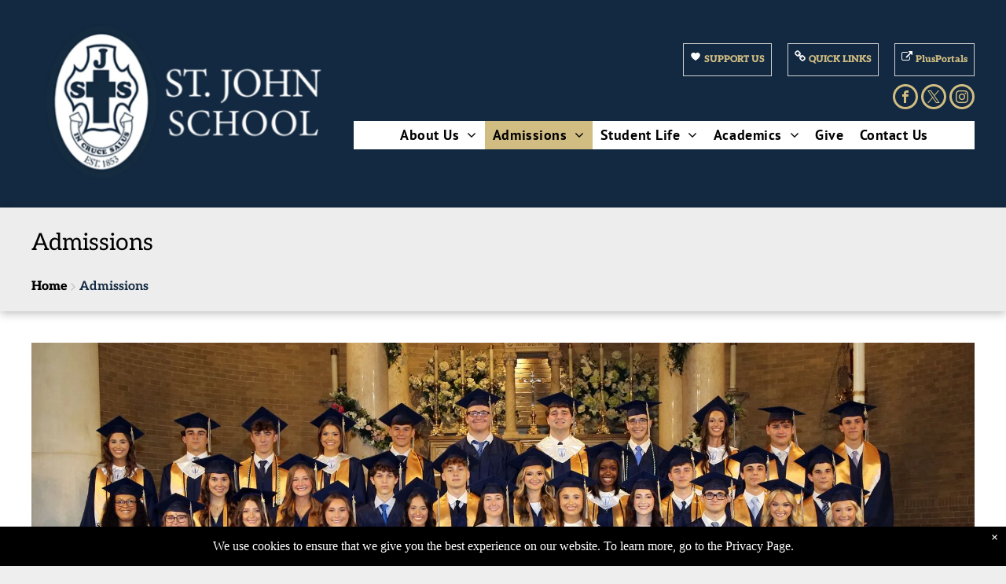

--- FILE ---
content_type: text/html;charset=utf-8
request_url: https://www.stjohnschool.org/admissions
body_size: 30565
content:
<!doctype html >
<html xmlns="http://www.w3.org/1999/xhtml" lang="en"
      class="">
<head>
    <meta charset="utf-8">
    




































<script type="text/javascript">
    window._currentDevice = 'desktop';
    window.Parameters = window.Parameters || {
        HomeUrl: 'https://www.stjohnschool.org/',
        AccountUUID: '812ba5a15c954f8791c3998578c12a19',
        SystemID: 'US_DIRECT_PRODUCTION',
        SiteAlias: '08f3cd1d',
        SiteType: atob('RFVEQU9ORQ=='),
        PublicationDate: 'Thu Jan 29 14:59:03 UTC 2026',
        ExternalUid: null,
        IsSiteMultilingual: false,
        InitialPostAlias: '',
        InitialPostPageUuid: '',
        InitialDynamicItem: '',
        DynamicPageInfo: {
            isDynamicPage: false,
            base64JsonRowData: 'null',
        },
        InitialPageAlias: 'admissions',
        InitialPageUuid: 'e310fe5a270a4f7ba3c2633af7e6546d',
        InitialPageId: '41918863',
        InitialEncodedPageAlias: 'YWRtaXNzaW9ucw==',
        InitialHeaderUuid: '288971635f524f67abc06aebb5d72ab1',
        CurrentPageUrl: '',
        IsCurrentHomePage: false,
        AllowAjax: false,
        AfterAjaxCommand: null,
        HomeLinkText: 'Back To Home',
        UseGalleryModule: false,
        CurrentThemeName: 'Layout Theme',
        ThemeVersion: '500000',
        DefaultPageAlias: '',
        RemoveDID: true,
        WidgetStyleID: null,
        IsHeaderFixed: false,
        IsHeaderSkinny: false,
        IsBfs: true,
        StorePageAlias: 'null',
        StorePagesUrls: 'e30=',
        IsNewStore: 'false',
        StorePath: '',
        StoreId: 'null',
        StoreVersion: 0,
        StoreBaseUrl: '',
        StoreCleanUrl: true,
        StoreDisableScrolling: true,
        IsStoreSuspended: false,
        HasCustomDomain: true,
        SimpleSite: false,
        showCookieNotification: true,
        cookiesNotificationMarkup: ' <div>We use cookies to ensure that we give you the best experience on our website. To learn more, go to the Privacy Page.<\/div> \n',
        translatedPageUrl: '',
        isFastMigrationSite: false,
        sidebarPosition: 'NA',
        currentLanguage: 'en',
        currentLocale: 'en',
        NavItems: '{}',
        errors: {
            general: 'There was an error connecting to the page.<br/> Make sure you are not offline.',
            password: 'Incorrect name/password combination',
            tryAgain: 'Try again'
        },
        NavigationAreaParams: {
            ShowBackToHomeOnInnerPages: true,
            NavbarSize: -1,
            NavbarLiveHomePage: 'https://www.stjohnschool.org/',
            BlockContainerSelector: '.dmBody',
            NavbarSelector: '#dmNav:has(a)',
            SubNavbarSelector: '#subnav_main'
        },
        hasCustomCode: true,
        planID: '7',
        customTemplateId: 'null',
        siteTemplateId: 'null',
        productId: 'DM_DIRECT',
        disableTracking: false,
        pageType: 'FROM_SCRATCH',
        isRuntimeServer: true,
        isInEditor: false,
        hasNativeStore: false,
        defaultLang: 'en',
        hamburgerMigration: null,
        isFlexSite: false
    };

    window.Parameters.LayoutID = {};
    window.Parameters.LayoutID[window._currentDevice] = 6;
    window.Parameters.LayoutVariationID = {};
    window.Parameters.LayoutVariationID[window._currentDevice] = 5;
</script>





















<!-- Injecting site-wide to the head -->




<!-- End Injecting site-wide to the head -->

<!-- Inject secured cdn script -->


<!-- ========= Meta Tags ========= -->
<!-- PWA settings -->
<script>
    function toHash(str) {
        var hash = 5381, i = str.length;
        while (i) {
            hash = hash * 33 ^ str.charCodeAt(--i)
        }
        return hash >>> 0
    }
</script>
<script>
    (function (global) {
    //const cacheKey = global.cacheKey;
    const isOffline = 'onLine' in navigator && navigator.onLine === false;
    const hasServiceWorkerSupport = 'serviceWorker' in navigator;
    if (isOffline) {
        console.log('offline mode');
    }
    if (!hasServiceWorkerSupport) {
        console.log('service worker is not supported');
    }
    if (hasServiceWorkerSupport && !isOffline) {
        window.addEventListener('load', function () {
            const serviceWorkerPath = '/runtime-service-worker.js?v=3';
            navigator.serviceWorker
                .register(serviceWorkerPath, { scope: './' })
                .then(
                    function (registration) {
                        // Registration was successful
                        console.log(
                            'ServiceWorker registration successful with scope: ',
                            registration.scope
                        );
                    },
                    function (err) {
                        // registration failed :(
                        console.log('ServiceWorker registration failed: ', err);
                    }
                )
                .catch(function (err) {
                    console.log(err);
                });
        });

        // helper function to refresh the page
        var refreshPage = (function () {
            var refreshing;
            return function () {
                if (refreshing) return;
                // prevent multiple refreshes
                var refreshkey = 'refreshed' + location.href;
                var prevRefresh = localStorage.getItem(refreshkey);
                if (prevRefresh) {
                    localStorage.removeItem(refreshkey);
                    if (Date.now() - prevRefresh < 30000) {
                        return; // dont go into a refresh loop
                    }
                }
                refreshing = true;
                localStorage.setItem(refreshkey, Date.now());
                console.log('refereshing page');
                window.location.reload();
            };
        })();

        function messageServiceWorker(data) {
            return new Promise(function (resolve, reject) {
                if (navigator.serviceWorker.controller) {
                    var worker = navigator.serviceWorker.controller;
                    var messageChannel = new MessageChannel();
                    messageChannel.port1.onmessage = replyHandler;
                    worker.postMessage(data, [messageChannel.port2]);
                    function replyHandler(event) {
                        resolve(event.data);
                    }
                } else {
                    resolve();
                }
            });
        }
    }
})(window);
</script>
<!-- Add manifest -->
<!-- End PWA settings -->



<link rel="canonical" href="https://www.stjohnschool.org/admissions">

<meta id="view" name="viewport" content="initial-scale=1, minimum-scale=1, maximum-scale=5, viewport-fit=cover">
<meta name="apple-mobile-web-app-capable" content="yes">

<!--Add favorites icons-->

<link rel="apple-touch-icon"
      href="https://irp.cdn-website.com/08f3cd1d/dms3rep/multi/Stjohn-logo3-640w.webp"/>

<link rel="icon" type="image/x-icon" href="https://irp.cdn-website.com/08f3cd1d/site_favicon_16_1706829745011.ico"/>

<!-- End favorite icons -->
<link rel="preconnect" href="https://lirp.cdn-website.com/"/>



<!-- render the required CSS and JS in the head section -->
<script id='d-js-dmapi'>
    window.SystemID = 'US_DIRECT_PRODUCTION';

    if (!window.dmAPI) {
        window.dmAPI = {
            registerExternalRuntimeComponent: function () {
            },
            getCurrentDeviceType: function () {
                return window._currentDevice;
            },
            runOnReady: (ns, fn) => {
                const safeFn = dmAPI.toSafeFn(fn);
                ns = ns || 'global_' + Math.random().toString(36).slice(2, 11);
                const eventName = 'afterAjax.' + ns;

                if (document.readyState === 'complete') {
                    $.DM.events.off(eventName).on(eventName, safeFn);
                    setTimeout(function () {
                        safeFn({
                            isAjax: false,
                        });
                    }, 0);
                } else {
                    window?.waitForDeferred?.('dmAjax', () => {
                        $.DM.events.off(eventName).on(eventName, safeFn);
                        safeFn({
                            isAjax: false,
                        });
                    });
                }
            },
            toSafeFn: (fn) => {
                if (fn?.safe) {
                    return fn;
                }
                const safeFn = function (...args) {
                    try {
                        return fn?.apply(null, args);
                    } catch (e) {
                        console.log('function failed ' + e.message);
                    }
                };
                safeFn.safe = true;
                return safeFn;
            }
        };
    }

    if (!window.requestIdleCallback) {
        window.requestIdleCallback = function (fn) {
            setTimeout(fn, 0);
        }
    }
</script>

<!-- loadCSS function header.jsp-->






<script id="d-js-load-css">
/**
 * There are a few <link> tags with CSS resource in them that are preloaded in the page
 * in each of those there is a "onload" handler which invokes the loadCSS callback
 * defined here.
 * We are monitoring 3 main CSS files - the runtime, the global and the page.
 * When each load we check to see if we can append them all in a batch. If threre
 * is no page css (which may happen on inner pages) then we do not wait for it
 */
(function () {
  let cssLinks = {};
  function loadCssLink(link) {
    link.onload = null;
    link.rel = "stylesheet";
    link.type = "text/css";
  }
  
    function checkCss() {
      const pageCssLink = document.querySelector("[id*='CssLink']");
      const widgetCssLink = document.querySelector("[id*='widgetCSS']");

        if (cssLinks && cssLinks.runtime && cssLinks.global && (!pageCssLink || cssLinks.page) && (!widgetCssLink || cssLinks.widget)) {
            const storedRuntimeCssLink = cssLinks.runtime;
            const storedPageCssLink = cssLinks.page;
            const storedGlobalCssLink = cssLinks.global;
            const storedWidgetCssLink = cssLinks.widget;

            storedGlobalCssLink.disabled = true;
            loadCssLink(storedGlobalCssLink);

            if (storedPageCssLink) {
                storedPageCssLink.disabled = true;
                loadCssLink(storedPageCssLink);
            }

            if(storedWidgetCssLink) {
                storedWidgetCssLink.disabled = true;
                loadCssLink(storedWidgetCssLink);
            }

            storedRuntimeCssLink.disabled = true;
            loadCssLink(storedRuntimeCssLink);

            requestAnimationFrame(() => {
                setTimeout(() => {
                    storedRuntimeCssLink.disabled = false;
                    storedGlobalCssLink.disabled = false;
                    if (storedPageCssLink) {
                      storedPageCssLink.disabled = false;
                    }
                    if (storedWidgetCssLink) {
                      storedWidgetCssLink.disabled = false;
                    }
                    // (SUP-4179) Clear the accumulated cssLinks only when we're
                    // sure that the document has finished loading and the document 
                    // has been parsed.
                    if(document.readyState === 'interactive') {
                      cssLinks = null;
                    }
                }, 0);
            });
        }
    }
  

  function loadCSS(link) {
    try {
      var urlParams = new URLSearchParams(window.location.search);
      var noCSS = !!urlParams.get("nocss");
      var cssTimeout = urlParams.get("cssTimeout") || 0;

      if (noCSS) {
        return;
      }
      if (link.href && link.href.includes("d-css-runtime")) {
        cssLinks.runtime = link;
        checkCss();
      } else if (link.id === "siteGlobalCss") {
        cssLinks.global = link;
        checkCss();
      } 
      
      else if (link.id && link.id.includes("CssLink")) {
        cssLinks.page = link;
        checkCss();
      } else if (link.id && link.id.includes("widgetCSS")) {
        cssLinks.widget = link;
        checkCss();
      }
      
      else {
        requestIdleCallback(function () {
          window.setTimeout(function () {
            loadCssLink(link);
          }, parseInt(cssTimeout, 10));
        });
      }
    } catch (e) {
      throw e
    }
  }
  window.loadCSS = window.loadCSS || loadCSS;
})();
</script>



<script data-role="deferred-init" type="text/javascript">
    /* usage: window.getDeferred(<deferred name>).resolve() or window.getDeferred(<deferred name>).promise.then(...)*/
    function Def() {
        this.promise = new Promise((function (a, b) {
            this.resolve = a, this.reject = b
        }).bind(this))
    }

    const defs = {};
    window.getDeferred = function (a) {
        return null == defs[a] && (defs[a] = new Def), defs[a]
    }
    window.waitForDeferred = function (b, a, c) {
        let d = window?.getDeferred?.(b);
        d
            ? d.promise.then(a)
            : c && ["complete", "interactive"].includes(document.readyState)
                ? setTimeout(a, 1)
                : c
                    ? document.addEventListener("DOMContentLoaded", a)
                    : console.error(`Deferred  does not exist`);
    };
</script>
<style id="forceCssIncludes">
    /* This file is auto-generated from a `scss` file with the same name */

.videobgwrapper{overflow:hidden;position:absolute;z-index:0;width:100%;height:100%;top:0;left:0;pointer-events:none;border-radius:inherit}.videobgframe{position:absolute;width:101%;height:100%;top:50%;left:50%;transform:translateY(-50%) translateX(-50%);object-fit:fill}#dm video.videobgframe{margin:0}@media (max-width:767px){.dmRoot .dmPhotoGallery.newPhotoGallery:not(.photo-gallery-done){min-height:80vh}}@media (min-width:1025px){.dmRoot .dmPhotoGallery.newPhotoGallery:not(.photo-gallery-done){min-height:45vh}}@media (min-width:768px) and (max-width:1024px){.responsiveTablet .dmPhotoGallery.newPhotoGallery:not(.photo-gallery-done){min-height:45vh}}#dm [data-show-on-page-only]{display:none!important}#dmRoot div.stickyHeaderFix div.site_content{margin-top:0!important}#dmRoot div.stickyHeaderFix div.hamburger-header-container{position:relative}
    

</style>
<style id="cssVariables" type="text/css">
    :root {
  --color_1: rgba(0,0,0,1);
  --color_2: rgba(18,41,65,1);
  --color_3: rgba(209,189,130,1);
  --color_4: rgba(255,255,255,1);
  --color_5: rgba(237, 237, 237, 1);
  --color_6: rgba(238, 235, 228, 1);
}
</style>























<!-- Google Fonts Include -->













<!-- loadCSS function fonts.jsp-->



<link type="text/css" rel="stylesheet" href="https://irp.cdn-website.com/fonts/css2?family=Roboto:ital,wght@0,100;0,300;0,400;0,500;0,700;0,900;1,100;1,300;1,400;1,500;1,700;1,900&family=Heebo:ital,wght@0,100..900;1,100..900&family=Montserrat:ital,wght@0,100..900;1,100..900&family=Lora:ital,wght@0,400..700;1,400..700&family=Aleo:ital,wght@0,100..900;1,100..900&family=PT+Sans:ital,wght@0,400;0,700;1,400;1,700&amp;subset=latin-ext&amp;display=swap"  />

<style>
@font-face {
  font-family: "Garamond Condensed Light Regular";
  src: url("https://irp.cdn-website.com/08f3cd1d/fonts/Garamond+Condensed+Light+Regular-6079_400.ttf");
  font-weight: 400;
  font-style: normal;
}
</style>






<!-- RT CSS Include d-css-runtime-desktop-one-package-structured-global-->
<link rel="stylesheet" type="text/css" href="https://static.cdn-website.com/mnlt/production/6138/_dm/s/rt/dist/css/d-css-runtime-desktop-one-package-structured-global.min.css" />

<!-- End of RT CSS Include -->

<link type="text/css" rel="stylesheet" href="https://irp.cdn-website.com/WIDGET_CSS/b4b937f657bdd7cdb3b05143c9f6bb00.css" id="widgetCSS" />

<!-- Support `img` size attributes -->
<style>img[width][height] {
  height: auto;
}</style>

<!-- Support showing sticky element on page only -->
<style>
  body[data-page-alias="admissions"] #dm [data-show-on-page-only="admissions"] {
    display: block !important;
  }
</style>

<!-- This is populated in Ajax navigation -->
<style id="pageAdditionalWidgetsCss" type="text/css">
</style>




<!-- Site CSS -->
<link type="text/css" rel="stylesheet" href="https://irp.cdn-website.com/08f3cd1d/files/08f3cd1d_1.min.css?v=760" id="siteGlobalCss" />



<style id="customWidgetStyle" type="text/css">
    
</style>
<style id="innerPagesStyle" type="text/css">
    
</style>


<style
        id="additionalGlobalCss" type="text/css"
>
</style>

<style id="pagestyle" type="text/css">
    *#dm *.dmBody div.u_1330520436
{
	background-color:var(--color_3) !important;
}
*#dm *.dmBody *.u_1120293822:before
{
	opacity:0.5 !important;
	background-color:var(--color_4) !important;
}
*#dm *.dmBody *.u_1120293822.before
{
	opacity:0.5 !important;
	background-color:var(--color_4) !important;
}
*#dm *.dmBody *.u_1120293822>.bgExtraLayerOverlay
{
	opacity:0.5 !important;
	background-color:var(--color_4) !important;
}
*#dm *.dmBody div.u_1593594222
{
	background-image:initial !important;
	background-color:var(--color_4) !important;
}
*#dm *.dmBody div.u_Accreditation
{
	background-color:var(--color_3) !important;
}
*#dm *.dmBody nav.u_1260612605
{
	color:black !important;
}
*#dm *.dmBody div.u_1120293822:before
{
	opacity:0.98 !important;
	background-image:linear-gradient(135deg,rgba(0,135,82,1) 0,rgba(0,85,51,1) 100%) !important;
}
*#dm *.dmBody div.u_1120293822.before
{
	opacity:0.98 !important;
	background-image:linear-gradient(135deg,rgba(0,135,82,1) 0,rgba(0,85,51,1) 100%) !important;
}
*#dm *.dmBody div.u_1120293822>.bgExtraLayerOverlay
{
	opacity:0.98 !important;
	background-image:linear-gradient(135deg,rgba(0,135,82,1) 0,rgba(0,85,51,1) 100%) !important;
}
*#dm *.dmBody div.u_1120293822
{
	background-color:rgba(0,85,51,1) !important;
	background-repeat:no-repeat !important;
	background-image:url(https://lirp.cdn-website.com/08f3cd1d/dms3rep/multi/opt/logopng-2880w.png) !important;
}
*#dm *.dmBody div.u_1678670908
{
	background-image:none !important;
	background-color:var(--color_4) !important;
	background-repeat:no-repeat !important;
	background-size:cover !important;
}
*#dm *.dmBody div.u_1416054395
{
	background-image:none !important;
	background-color:var(--color_3) !important;
	background-repeat:no-repeat !important;
	background-size:cover !important;
}
*#dm *.dmBody div.u_1750842542
{
	background-image:none !important;
	background-color:rgba(0,0,0,0) !important;
	background-repeat:no-repeat !important;
	background-size:cover !important;
}
*#dm *.dmBody *.u_1473879417:before
{
	opacity:0.5 !important;
	background-color:rgb(56,56,56) !important;
}
*#dm *.dmBody *.u_1473879417.before
{
	opacity:0.5 !important;
	background-color:rgb(56,56,56) !important;
}
*#dm *.dmBody *.u_1473879417>.bgExtraLayerOverlay
{
	opacity:0.5 !important;
	background-color:rgb(56,56,56) !important;
}
*#dm *.dmBody div.u_1473879417:before
{
	background-color:var(--color_1) !important;
	opacity:0.79 !important;
}
*#dm *.dmBody div.u_1473879417.before
{
	background-color:var(--color_1) !important;
	opacity:0.79 !important;
}
*#dm *.dmBody div.u_1473879417>.bgExtraLayerOverlay
{
	background-color:var(--color_1) !important;
	opacity:0.79 !important;
}
*#dm *.dmBody div.u_1473879417
{
	background-image:none !important;
	background-color:var(--color_3) !important;
	background-repeat:no-repeat !important;
}
*#dm *.dmBody div.u_Welcome
{
	background-image:initial !important;
	background-color:var(--color_4) !important;
}
*#dm *.dmBody *.u_MissionandVision:before
{
	opacity:0.5 !important;
	background-color:var(--color_4) !important;
}
*#dm *.dmBody *.u_MissionandVision.before
{
	opacity:0.5 !important;
	background-color:var(--color_4) !important;
}
*#dm *.dmBody *.u_MissionandVision>.bgExtraLayerOverlay
{
	opacity:0.5 !important;
	background-color:var(--color_4) !important;
}
*#dm *.dmBody div.u_MissionandVision:before
{
	opacity:0.98 !important;
	background-image:linear-gradient(135deg,rgba(0,135,82,1) 0,rgba(0,85,51,1) 100%) !important;
}
*#dm *.dmBody div.u_MissionandVision.before
{
	opacity:0.98 !important;
	background-image:linear-gradient(135deg,rgba(0,135,82,1) 0,rgba(0,85,51,1) 100%) !important;
}
*#dm *.dmBody div.u_MissionandVision>.bgExtraLayerOverlay
{
	opacity:0.98 !important;
	background-image:linear-gradient(135deg,rgba(0,135,82,1) 0,rgba(0,85,51,1) 100%) !important;
}
*#dm *.dmBody div.u_MissionandVision
{
	background-color:rgba(0,85,51,1) !important;
	background-repeat:no-repeat !important;
	background-image:url(https://lirp.cdn-website.com/08f3cd1d/dms3rep/multi/opt/logopng-2880w.png) !important;
}
*#dm *.dmBody div.u_OurHistorr
{
	background-image:none !important;
	background-color:var(--color_4) !important;
	background-repeat:no-repeat !important;
	background-size:cover !important;
}
*#dm *.dmBody div.u_OurTraditions
{
	background-image:none !important;
	background-color:var(--color_3) !important;
	background-repeat:no-repeat !important;
	background-size:cover !important;
}
*#dm *.dmBody div.u_WhatMakesUsDifferent
{
	background-image:none !important;
	background-color:rgba(0,0,0,0) !important;
	background-repeat:no-repeat !important;
	background-size:cover !important;
}
*#dm *.dmBody *.u_SchoolProfile:before
{
	opacity:0.5 !important;
	background-color:rgb(56,56,56) !important;
}
*#dm *.dmBody *.u_SchoolProfile.before
{
	opacity:0.5 !important;
	background-color:rgb(56,56,56) !important;
}
*#dm *.dmBody *.u_SchoolProfile>.bgExtraLayerOverlay
{
	opacity:0.5 !important;
	background-color:rgb(56,56,56) !important;
}
*#dm *.dmBody div.u_SchoolProfile:before
{
	background-color:var(--color_1) !important;
	opacity:0.79 !important;
}
*#dm *.dmBody div.u_SchoolProfile.before
{
	background-color:var(--color_1) !important;
	opacity:0.79 !important;
}
*#dm *.dmBody div.u_SchoolProfile>.bgExtraLayerOverlay
{
	background-color:var(--color_1) !important;
	opacity:0.79 !important;
}
*#dm *.dmBody div.u_SchoolProfile
{
	background-image:none !important;
	background-color:var(--color_3) !important;
	background-repeat:no-repeat !important;
}
*#dm *.dmBody div.u_OurHistory
{
	background-image:none !important;
	background-color:var(--color_4) !important;
	background-repeat:no-repeat !important;
	background-size:cover !important;
}
*#dm *.dmBody div.u_pa_5083532
{
	background-image:none !important;
	background-color:var(--color_4) !important;
	background-repeat:no-repeat !important;
	background-size:cover !important;
}
*#dm *.dmBody nav.u_1388007022
{
	color:white !important;
}
*#dm *.dmBody div.u_TheAdmissionsProcess
{
	background-image:initial !important;
	background-color:var(--color_4) !important;
}
*#dm *.dmBody div.u_TuitionandFinancialAid
{
	background-image:none !important;
	background-color:var(--color_4) !important;
	background-repeat:no-repeat !important;
	background-size:cover !important;
}
*#dm *.dmBody nav.u_1992461910
{
	color:white !important;
}
*#dm *.dmBody div.u_AdmissionsProcess
{
	background-image:initial !important;
	background-color:var(--color_4) !important;
}
*#dm *.dmBody div.u_AdmissionsFAQs
{
	background-image:none !important;
	background-color:rgba(0,0,0,0) !important;
	background-repeat:no-repeat !important;
	background-size:cover !important;
}
*#dm *.dmBody *.u_OpenHouse:before
{
	opacity:0.5 !important;
	background-color:rgb(56,56,56) !important;
}
*#dm *.dmBody *.u_OpenHouse.before
{
	opacity:0.5 !important;
	background-color:rgb(56,56,56) !important;
}
*#dm *.dmBody *.u_OpenHouse>.bgExtraLayerOverlay
{
	opacity:0.5 !important;
	background-color:rgb(56,56,56) !important;
}
*#dm *.dmBody div.u_OpenHouse:before
{
	background-color:var(--color_1) !important;
	opacity:0.79 !important;
}
*#dm *.dmBody div.u_OpenHouse.before
{
	background-color:var(--color_1) !important;
	opacity:0.79 !important;
}
*#dm *.dmBody div.u_OpenHouse>.bgExtraLayerOverlay
{
	background-color:var(--color_1) !important;
	opacity:0.79 !important;
}
*#dm *.dmBody div.u_OpenHouse
{
	background-image:none !important;
	background-color:var(--color_5) !important;
	background-repeat:no-repeat !important;
}
*#dm *.dmBody *.u_AdmissionsTeam:before
{
	opacity:0.5 !important;
	background-color:var(--color_4) !important;
}
*#dm *.dmBody *.u_AdmissionsTeam.before
{
	opacity:0.5 !important;
	background-color:var(--color_4) !important;
}
*#dm *.dmBody *.u_AdmissionsTeam>.bgExtraLayerOverlay
{
	opacity:0.5 !important;
	background-color:var(--color_4) !important;
}
*#dm *.dmBody div.u_AdmissionsTeam:before
{
	opacity:0.98 !important;
	background-image:linear-gradient(135deg,rgba(0,135,82,1) 0,rgba(0,85,51,1) 100%) !important;
}
*#dm *.dmBody div.u_AdmissionsTeam.before
{
	opacity:0.98 !important;
	background-image:linear-gradient(135deg,rgba(0,135,82,1) 0,rgba(0,85,51,1) 100%) !important;
}
*#dm *.dmBody div.u_AdmissionsTeam>.bgExtraLayerOverlay
{
	opacity:0.98 !important;
	background-image:linear-gradient(135deg,rgba(0,135,82,1) 0,rgba(0,85,51,1) 100%) !important;
}
*#dm *.dmBody div.u_AdmissionsTeam
{
	background-repeat:no-repeat !important;
	background-image:url(https://lirp.cdn-website.com/08f3cd1d/dms3rep/multi/opt/logopng-2880w.png) !important;
}
*#dm *.dmBody div#AdmissionsTeam
{
	background-image:url(https://lirp.cdn-website.com/08f3cd1d/dms3rep/multi/opt/yale-university-landscape-universities-schools-159490-2880w.jpeg) !important;
	background-color:rgba(0,0,0,0) !important;
	background-repeat:no-repeat !important;
}
*#dm *.dmBody *#AdmissionsTeam:before
{
	opacity:0.5 !important;
	background-color:rgb(0,126,162) !important;
}
*#dm *.dmBody *#AdmissionsTeam.before
{
	opacity:0.5 !important;
	background-color:rgb(0,126,162) !important;
}
*#dm *.dmBody *#AdmissionsTeam>.bgExtraLayerOverlay
{
	opacity:0.5 !important;
	background-color:rgb(0,126,162) !important;
}
*#dm *.dmBody div#AdmissionsTeam:before
{
	background-color:var(--color_2) !important;
}
*#dm *.dmBody div#AdmissionsTeam.before
{
	background-color:var(--color_2) !important;
}
*#dm *.dmBody div#AdmissionsTeam>.bgExtraLayerOverlay
{
	background-color:var(--color_2) !important;
}
*#dm *.dmBody div.u_1882762904
{
	background-repeat:no-repeat !important;
	background-image:url(https://lirp.cdn-website.com/08f3cd1d/dms3rep/multi/opt/yale-university-landscape-universities-schools-159490-2880w.jpeg) !important;
}
*#dm *.dmBody *.u_1882762904:before
{
	opacity:0.5 !important;
	background-color:rgb(255,255,255) !important;
}
*#dm *.dmBody *.u_1882762904.before
{
	opacity:0.5 !important;
	background-color:rgb(255,255,255) !important;
}
*#dm *.dmBody *.u_1882762904>.bgExtraLayerOverlay
{
	opacity:0.5 !important;
	background-color:rgb(255,255,255) !important;
}
*#dm *.dmBody div.u_1882762904:before
{
	background-color:var(--color_2) !important;
}
*#dm *.dmBody div.u_1882762904.before
{
	background-color:var(--color_2) !important;
}
*#dm *.dmBody div.u_1882762904>.bgExtraLayerOverlay
{
	background-color:var(--color_2) !important;
}
*#dm *.dmBody div.u_MeetOurTeam
{
	background-repeat:no-repeat !important;
	background-image:url(https://lirp.cdn-website.com/08f3cd1d/dms3rep/multi/opt/yale-university-landscape-universities-schools-159490-2880w.jpeg) !important;
}
*#dm *.dmBody *.u_MeetOurTeam:before
{
	opacity:0.5 !important;
	background-color:rgb(255,255,255) !important;
}
*#dm *.dmBody *.u_MeetOurTeam.before
{
	opacity:0.5 !important;
	background-color:rgb(255,255,255) !important;
}
*#dm *.dmBody *.u_MeetOurTeam>.bgExtraLayerOverlay
{
	opacity:0.5 !important;
	background-color:rgb(255,255,255) !important;
}
*#dm *.dmBody div.u_MeetOurTeam:before
{
	background-color:var(--color_2) !important;
}
*#dm *.dmBody div.u_MeetOurTeam.before
{
	background-color:var(--color_2) !important;
}
*#dm *.dmBody div.u_MeetOurTeam>.bgExtraLayerOverlay
{
	background-color:var(--color_2) !important;
}
*#dm *.dmBody div.u_VisitUs
{
	background-image:none !important;
	background-color:var(--color_4) !important;
	background-repeat:no-repeat !important;
	background-size:cover !important;
}
*#dm *.dmBody div#AdmissionsFAQs
{
	background-color:var(--color_5) !important;
}
*#dm *.dmBody div.u_Thepa_2837980
{
	background-image:initial !important;
	background-color:var(--color_4) !important;
}
*#dm *.dmBody div.u_pa_2837980
{
	background-image:initial !important;
	background-color:var(--color_4) !important;
}
*#dm *.dmBody div.u_pa_8773465
{
	background-repeat:no-repeat !important;
	background-image:url(https://lirp.cdn-website.com/08f3cd1d/dms3rep/multi/opt/yale-university-landscape-universities-schools-159490-2880w.jpeg) !important;
}
*#dm *.dmBody *.u_pa_8773465:before
{
	opacity:0.5 !important;
	background-color:rgb(255,255,255) !important;
}
*#dm *.dmBody *.u_pa_8773465.before
{
	opacity:0.5 !important;
	background-color:rgb(255,255,255) !important;
}
*#dm *.dmBody *.u_pa_8773465>.bgExtraLayerOverlay
{
	opacity:0.5 !important;
	background-color:rgb(255,255,255) !important;
}
*#dm *.dmBody div.u_pa_8773465:before
{
	background-color:var(--color_2) !important;
}
*#dm *.dmBody div.u_pa_8773465.before
{
	background-color:var(--color_2) !important;
}
*#dm *.dmBody div.u_pa_8773465>.bgExtraLayerOverlay
{
	background-color:var(--color_2) !important;
}
*#dm *.dmBody div.u_pa_8808738
{
	background-image:none !important;
	background-color:var(--color_4) !important;
	background-repeat:no-repeat !important;
	background-size:cover !important;
}
*#dm *.dmBody div.u_pa_3921929
{
	background-image:none !important;
	background-color:rgba(0,0,0,0) !important;
	background-repeat:no-repeat !important;
	background-size:cover !important;
}
*#dm *.dmBody div#pa_3921929
{
	background-color:var(--color_5) !important;
}
*#dm *.dmBody div.u_1257418210
{
	background-image:initial !important;
	background-color:var(--color_4) !important;
}
*#dm *.dmBody nav.u_1380914961.main-navigation.unifiednav .unifiednav__container[data-depth]>.unifiednav__item-wrap:not(:last-child)::after
{
	border-top-width:0 !important;
}
*#dm *.dmBody div.u_1361219017
{
	background-color:var(--color_5) !important;
	box-shadow:rgba(0,0,0,0.25) 0 3px 11px 0 !important;
	-moz-box-shadow:rgba(0,0,0,0.25) 0 3px 11px 0 !important;
	-webkit-box-shadow:rgba(0,0,0,0.25) 0 3px 11px 0 !important;
}
*#dm *.dmBody nav.u_1380914961.main-navigation.unifiednav
{
	background-color:var(--color_2) !important;
}
*#dm *.dmBody *.u_1380914961.main-navigation.unifiednav .unifiednav__container:not([data-depth])>.unifiednav__item-wrap>.unifiednav__item
{
	justify-content:flex-start !important;
	text-align:left !important;
}
*#dm *.dmBody *.u_1380914961.main-navigation.unifiednav[data-nav-structure='VERTICAL'] .unifiednav__container:not([data-depth])>.unifiednav__item-wrap::after
{
	align-self:flex-start !important;
}
*#dm *.dmBody *.u_1380914961.main-navigation.unifiednav .unifiednav__container[data-depth] .unifiednav__item
{
	justify-content:flex-start !important;
	text-align:LEFT !important;
}
*#dm *.dmBody nav.u_1380914961.main-navigation.unifiednav .unifiednav__container[data-depth]
{
	background-color:rgba(0,0,0,0) !important;
}
*#dm *.dmBody nav.u_1380914961.main-navigation.unifiednav .unifiednav__container[data-depth] .unifiednav__item:hover
{
	background-color:var(--color_1) !important;
	background-image:none !important;
}
*#dm *.dmBody nav.u_1380914961.main-navigation.unifiednav .unifiednav__container[data-depth] .unifiednav__item.hover
{
	background-color:var(--color_1) !important;
	background-image:none !important;
}
*#dm *.dmBody nav.u_1380914961.main-navigation.unifiednav .unifiednav__container[data-depth] .unifiednav__item.dmNavItemSelected
{
	background-color:var(--color_1) !important;
	background-image:none !important;
}
*#dm *.dmBody nav.u_1380914961.main-navigation.unifiednav .unifiednav__container:not([data-depth])>.unifiednav__item-wrap>.unifiednav__item
{
	color:var(--color_4) !important;
	border-radius:0 !important;
	-moz-border-radius:0 !important;
	-webkit-border-radius:0 !important;
}
*#dm *.dmBody div.u_1807718194 .page-title-content
{
	color:var(--color_1) !important;
}
*#dm *.dmBody div.u_1135228746
{
	background-color:var(--color_5) !important;
	box-shadow:rgba(0,0,0,0.25) 0 3px 11px 0 !important;
	-moz-box-shadow:rgba(0,0,0,0.25) 0 3px 11px 0 !important;
	-webkit-box-shadow:rgba(0,0,0,0.25) 0 3px 11px 0 !important;
}
*#dm *.dmBody a.u_1753456910
{
	border-radius:6px !important;
	-moz-border-radius:6px !important;
	-webkit-border-radius:6px !important;
}
*#dm *.dmBody a.u_1202134476
{
	border-radius:6px !important;
	-moz-border-radius:6px !important;
	-webkit-border-radius:6px !important;
}
*#dm *.dmBody a.u_1856646071
{
	border-radius:6px !important;
	-moz-border-radius:6px !important;
	-webkit-border-radius:6px !important;
}
*#dm *.dmBody *.u_1753456910
{
	text-align:CENTER !important;
}
*#dm *.dmBody a.u_1753456910 span.icon
{
	color:var(--color_2) !important;
	fill:var(--color_2) !important;
}
*#dm *.dmBody a.u_1202134476 span.icon
{
	color:var(--color_2) !important;
	fill:var(--color_2) !important;
}
*#dm *.dmBody a.u_1856646071 span.icon
{
	color:var(--color_2) !important;
	fill:var(--color_2) !important;
}
*#dm *.dmBody div.u_1300739754 .color-overlay
{
	background-color:rgba(0,0,0,0) !important;
}
*#dm *.dmBody *.u_1380914961.main-navigation.unifiednav:not([image]) .unifiednav__container[data-depth="0"]
{
	top:calc(100% - 15px - 0px) !important;
}
*#dm *.dmBody *.u_1380914961.main-navigation.unifiednav[data-nav-structure="HORIZONTAL"] .unifiednav__container:not([data-depth])>.unifiednav__item-wrap:not(:last-child) .unifiednav__container[data-depth="0"]
{
	left:0 !important;
}
*#dm *.dmBody *.u_1380914961.main-navigation.unifiednav[data-nav-structure="SPLIT"] .unifiednav__container:not([data-depth]):not(:last-of-type)>.unifiednav__item-wrap .unifiednav__container[data-depth="0"]
{
	left:0 !important;
}
*#dm *.dmBody *.u_1380914961.main-navigation.unifiednav[data-nav-structure="SPLIT"] .unifiednav__container:not([data-depth]):last-of-type>.unifiednav__item-wrap:not(:last-child) .unifiednav__container[data-depth="0"]
{
	left:0 !important;
}
*#dm *.dmBody nav.u_1380914961.main-navigation.unifiednav.effect-top-bottom .unifiednav__container:not([data-depth])>.unifiednav__item-wrap>.unifiednav__item .nav-item-text::before
{
	border-top-color:var(--color_3) !important;
}
*#dm *.dmBody nav.u_1380914961.main-navigation.unifiednav.effect-top-bottom .unifiednav__container:not([data-depth])>.unifiednav__item-wrap>.unifiednav__item .nav-item-text::after
{
	border-top-color:var(--color_3) !important;
}
*#dm *.dmBody nav.u_1380914961.main-navigation.unifiednav .unifiednav__container:not([data-depth])>.unifiednav__item-wrap>.unifiednav__item:hover
{
	font-weight:bold !important;
}
*#dm *.dmBody nav.u_1380914961.main-navigation.unifiednav .unifiednav__container:not([data-depth])>.unifiednav__item-wrap>.unifiednav__item.hover
{
	font-weight:bold !important;
}
*#dm *.dmBody nav.u_1380914961.main-navigation.unifiednav .unifiednav__container:not([data-depth])>.unifiednav__item-wrap>.unifiednav__item.dmNavItemSelected
{
	font-weight:bold !important;
}
*#dm *.dmBody a.u_1250303550
{
	border-radius:6px !important;
	-moz-border-radius:6px !important;
	-webkit-border-radius:6px !important;
}
*#dm *.dmBody *.u_1250303550
{
	text-align:CENTER !important;
}
*#dm *.dmBody a.u_1250303550 span.icon
{
	color:var(--color_2) !important;
	fill:var(--color_2) !important;
}
*#dm *.dmBody *.u_1259100626
{
	background-position:50% 0% !important;
	background-image:url(https://lirp.cdn-website.com/08f3cd1d/dms3rep/multi/opt/grad-2880w.png) !important;
}
*#dm *.dmBody *.u_1677789059
{
	background-position:50% 50% !important;
	background-image:url("https://lirp.cdn-website.com/08f3cd1d/dms3rep/multi/opt/IMG_2987-bcea1e2d-2880w.png") !important;
}

</style>

<style id="pagestyleDevice" type="text/css">
    *#dm *.dmBody div.u_1330520436
{
	float:none !important;
	top:0 !important;
	left:0 !important;
	width:100% !important;
	position:relative !important;
	height:auto !important;
	padding-top:0 !important;
	padding-left:0 !important;
	padding-bottom:0 !important;
	max-width:none !important;
	padding-right:0 !important;
	min-width:0 !important;
	text-align:center !important;
}
*#dm *.dmBody div.u_1593594222
{
	margin-left:0 !important;
	padding-top:80px !important;
	padding-left:40px !important;
	padding-bottom:80px !important;
	margin-top:0 !important;
	margin-bottom:0 !important;
	margin-right:0 !important;
	padding-right:40px !important;
	width:auto !important;
}
*#dm *.dmBody div.u_Accreditation
{
	float:none !important;
	top:0 !important;
	left:0 !important;
	width:100% !important;
	position:relative !important;
	height:auto !important;
	padding-top:0 !important;
	padding-left:0 !important;
	padding-bottom:0 !important;
	max-width:none !important;
	padding-right:0 !important;
	min-width:0 !important;
	text-align:center !important;
}
*#dm *.dmBody div.u_1120293822
{
	padding-top:100px !important;
	padding-bottom:100px !important;
	padding-left:40px !important;
	padding-right:40px !important;
	width:auto !important;
	margin-left:0 !important;
	margin-top:0 !important;
	margin-bottom:0 !important;
	margin-right:0 !important;
	background-attachment:fixed !important;
	background-size:auto !important;
	background-position:50% 0 !important;
	background-repeat:repeat !important;
}
*#dm *.dmBody div.u_1678670908
{
	padding-top:80px !important;
	padding-left:40px !important;
	padding-bottom:80px !important;
	padding-right:40px !important;
	width:auto !important;
	background-position:50% 50% !important;
}
*#dm *.dmBody div.u_1416054395
{
	padding-top:80px !important;
	padding-left:40px !important;
	padding-bottom:80px !important;
	padding-right:40px !important;
	width:auto !important;
	background-position:50% 50% !important;
}
*#dm *.dmBody div.u_1473879417
{
	padding-top:80px !important;
	padding-left:40px !important;
	padding-bottom:80px !important;
	padding-right:40px !important;
	width:auto !important;
	margin-left:0 !important;
	margin-top:0 !important;
	margin-bottom:0 !important;
	margin-right:0 !important;
	background-repeat:no-repeat !important;
	background-size:cover !important;
	background-attachment:initial !important;
	background-position:0 50% !important;
}
*#dm *.dmBody div.u_1750842542
{
	padding-top:80px !important;
	padding-left:40px !important;
	padding-bottom:80px !important;
	padding-right:40px !important;
	width:auto !important;
	background-position:50% 50% !important;
	margin-left:0 !important;
	margin-top:0 !important;
	margin-bottom:0 !important;
	margin-right:0 !important;
}
*#dm *.dmBody div.u_Welcome
{
	margin-left:0 !important;
	padding-top:80px !important;
	padding-left:40px !important;
	padding-bottom:80px !important;
	margin-top:0 !important;
	margin-bottom:0 !important;
	margin-right:0 !important;
	padding-right:40px !important;
	width:auto !important;
}
*#dm *.dmBody div.u_MissionandVision
{
	padding-top:100px !important;
	padding-bottom:100px !important;
	padding-left:40px !important;
	padding-right:40px !important;
	width:auto !important;
	margin-left:0 !important;
	margin-top:0 !important;
	margin-bottom:0 !important;
	margin-right:0 !important;
	background-attachment:fixed !important;
	background-size:auto !important;
	background-position:50% 0 !important;
	background-repeat:repeat !important;
}
*#dm *.dmBody div.u_OurHistorr
{
	padding-top:80px !important;
	padding-left:40px !important;
	padding-bottom:80px !important;
	padding-right:40px !important;
	width:auto !important;
	background-position:50% 50% !important;
}
*#dm *.dmBody div.u_OurTraditions
{
	padding-top:80px !important;
	padding-left:40px !important;
	padding-bottom:80px !important;
	padding-right:40px !important;
	width:auto !important;
	background-position:50% 50% !important;
}
*#dm *.dmBody div.u_WhatMakesUsDifferent
{
	padding-top:80px !important;
	padding-left:40px !important;
	padding-bottom:80px !important;
	padding-right:40px !important;
	width:auto !important;
	background-position:50% 50% !important;
	margin-left:0 !important;
	margin-top:0 !important;
	margin-bottom:0 !important;
	margin-right:0 !important;
}
*#dm *.dmBody div.u_SchoolProfile
{
	padding-top:80px !important;
	padding-left:40px !important;
	padding-bottom:80px !important;
	padding-right:40px !important;
	width:auto !important;
	margin-left:0 !important;
	margin-top:0 !important;
	margin-bottom:0 !important;
	margin-right:0 !important;
	background-repeat:no-repeat !important;
	background-size:cover !important;
	background-attachment:initial !important;
	background-position:0 50% !important;
}
*#dm *.dmBody div.u_OurHistory
{
	padding-top:80px !important;
	padding-left:40px !important;
	padding-bottom:80px !important;
	padding-right:40px !important;
	width:auto !important;
	background-position:50% 50% !important;
}
*#dm *.dmBody div.u_pa_5083532
{
	padding-top:80px !important;
	padding-left:40px !important;
	padding-bottom:80px !important;
	padding-right:40px !important;
	width:auto !important;
	background-position:50% 50% !important;
}
*#dm *.dmBody div.u_TheAdmissionsProcess
{
	margin-left:0 !important;
	padding-top:80px !important;
	padding-left:40px !important;
	padding-bottom:80px !important;
	margin-top:0 !important;
	margin-bottom:0 !important;
	margin-right:0 !important;
	padding-right:40px !important;
	width:auto !important;
}
*#dm *.dmBody div.u_TuitionandFinancialAid
{
	padding-top:80px !important;
	padding-left:40px !important;
	padding-bottom:80px !important;
	padding-right:40px !important;
	width:auto !important;
	background-position:50% 50% !important;
}
*#dm *.dmBody div.u_VisitUs
{
	padding-top:80px !important;
	padding-left:40px !important;
	padding-bottom:80px !important;
	padding-right:40px !important;
	width:auto !important;
	background-position:50% 50% !important;
}
*#dm *.dmBody div.u_AdmissionsProcess
{
	margin-left:0 !important;
	padding-top:80px !important;
	padding-left:40px !important;
	padding-bottom:80px !important;
	margin-top:0 !important;
	margin-bottom:0 !important;
	margin-right:0 !important;
	padding-right:40px !important;
	width:auto !important;
}
*#dm *.dmBody div.u_AdmissionsFAQs
{
	padding-top:80px !important;
	padding-left:40px !important;
	padding-bottom:80px !important;
	padding-right:40px !important;
	width:auto !important;
	background-position:50% 50% !important;
	margin-left:0 !important;
	margin-top:0 !important;
	margin-bottom:0 !important;
	margin-right:0 !important;
}
*#dm *.dmBody div.u_OpenHouse
{
	padding-top:80px !important;
	padding-left:40px !important;
	padding-bottom:80px !important;
	padding-right:40px !important;
	width:auto !important;
	margin-left:0 !important;
	margin-top:0 !important;
	margin-bottom:0 !important;
	margin-right:0 !important;
	background-repeat:no-repeat !important;
	background-size:cover !important;
	background-attachment:initial !important;
	background-position:0 50% !important;
}
*#dm *.dmBody div#AdmissionsTeam
{
	background-repeat:no-repeat !important;
	background-size:cover !important;
	background-attachment:fixed !important;
	margin-left:0 !important;
	padding-top:100px !important;
	padding-left:40px !important;
	padding-bottom:100px !important;
	margin-top:0 !important;
	margin-bottom:0 !important;
	margin-right:0 !important;
	padding-right:40px !important;
	width:auto !important;
}
*#dm *.dmBody div.u_AdmissionsTeam
{
	padding-top:100px !important;
	padding-bottom:100px !important;
	padding-left:40px !important;
	padding-right:40px !important;
	width:auto !important;
	margin-left:0 !important;
	margin-top:0 !important;
	margin-bottom:0 !important;
	margin-right:0 !important;
	background-attachment:fixed !important;
	background-size:auto !important;
	background-position:50% 0 !important;
	background-repeat:repeat !important;
}
*#dm *.dmBody div.u_1882762904
{
	margin-left:0 !important;
	padding-top:80px !important;
	padding-left:40px !important;
	padding-bottom:80px !important;
	margin-top:0 !important;
	margin-bottom:0 !important;
	margin-right:0 !important;
	padding-right:40px !important;
	width:auto !important;
	background-attachment:fixed !important;
	background-size:cover !important;
}
*#dm *.dmBody div.u_MeetOurTeam
{
	margin-left:0 !important;
	padding-top:80px !important;
	padding-left:40px !important;
	padding-bottom:80px !important;
	margin-top:0 !important;
	margin-bottom:0 !important;
	margin-right:0 !important;
	padding-right:40px !important;
	width:auto !important;
	background-attachment:fixed !important;
	background-size:cover !important;
}
*#dm *.dmBody div.u_Thepa_2837980
{
	margin-left:0 !important;
	padding-top:80px !important;
	padding-left:40px !important;
	padding-bottom:80px !important;
	margin-top:0 !important;
	margin-bottom:0 !important;
	margin-right:0 !important;
	padding-right:40px !important;
	width:auto !important;
}
*#dm *.dmBody div.u_pa_2837980
{
	margin-left:0 !important;
	padding-top:80px !important;
	padding-left:40px !important;
	padding-bottom:80px !important;
	margin-top:0 !important;
	margin-bottom:0 !important;
	margin-right:0 !important;
	padding-right:40px !important;
	width:auto !important;
}
*#dm *.dmBody div.u_pa_8773465
{
	margin-left:0 !important;
	padding-top:80px !important;
	padding-left:40px !important;
	padding-bottom:80px !important;
	margin-top:0 !important;
	margin-bottom:0 !important;
	margin-right:0 !important;
	padding-right:40px !important;
	width:auto !important;
	background-attachment:fixed !important;
	background-size:cover !important;
}
*#dm *.dmBody div.u_pa_8808738
{
	padding-top:80px !important;
	padding-left:40px !important;
	padding-bottom:80px !important;
	padding-right:40px !important;
	width:auto !important;
	background-position:50% 50% !important;
}
*#dm *.dmBody div.u_pa_3921929
{
	padding-top:80px !important;
	padding-left:40px !important;
	padding-bottom:80px !important;
	padding-right:40px !important;
	width:auto !important;
	background-position:50% 50% !important;
	margin-left:0 !important;
	margin-top:0 !important;
	margin-bottom:0 !important;
	margin-right:0 !important;
}
*#dm *.dmBody div.u_1653773001
{
	padding-top:0 !important;
	padding-bottom:0 !important;
	padding-right:0 !important;
	padding-left:0 !important;
}
*#dm *.dmBody div.u_1597941921
{
	margin-left:0 !important;
	padding-top:2px !important;
	padding-left:20px !important;
	padding-bottom:2px !important;
	margin-top:20px !important;
	margin-bottom:8px !important;
	margin-right:0 !important;
	padding-right:0 !important;
}
*#dm *.dmBody div.u_1101935102
{
	margin-left:0 !important;
	padding-top:2px !important;
	padding-left:20px !important;
	padding-bottom:2px !important;
	margin-top:8px !important;
	margin-bottom:8px !important;
	margin-right:0 !important;
	padding-right:0 !important;
}
*#dm *.dmBody div.u_1453062086
{
	margin-left:0 !important;
	padding-top:2px !important;
	padding-left:20px !important;
	padding-bottom:2px !important;
	margin-top:8px !important;
	margin-bottom:8px !important;
	margin-right:0 !important;
	padding-right:0 !important;
}
*#dm *.dmBody div.u_1999503597
{
	margin-left:0 !important;
	padding-top:2px !important;
	padding-left:20px !important;
	padding-bottom:2px !important;
	margin-top:8px !important;
	margin-bottom:8px !important;
	margin-right:0 !important;
	padding-right:0 !important;
}
*#dm *.dmBody div.u_1738452333
{
	margin-left:0 !important;
	padding-top:2px !important;
	padding-left:20px !important;
	padding-bottom:2px !important;
	margin-top:8px !important;
	margin-bottom:8px !important;
	margin-right:0 !important;
	padding-right:0 !important;
}
*#dm *.dmBody div.u_1628040597
{
	margin-left:0 !important;
	padding-top:0 !important;
	padding-left:0 !important;
	padding-bottom:0 !important;
	margin-top:0 !important;
	margin-bottom:0 !important;
	margin-right:0 !important;
	padding-right:0 !important;
}
*#dm *.dmBody nav.u_1380914961
{
	float:none !important;
	top:0 !important;
	left:0 !important;
	width:calc(100% - 0px) !important;
	position:relative !important;
	height:auto !important;
	padding-top:12px !important;
	padding-left:15px !important;
	padding-bottom:12px !important;
	margin-right:0 !important;
	margin-left:0 !important;
	max-width:100% !important;
	margin-top:10px !important;
	justify-content:flex-start !important;
	align-items:stretch !important;
	margin-bottom:0 !important;
	padding-right:15px !important;
	min-width:25px !important;
	text-align:start !important;
}
*#dm *.dmBody div.u_1361219017
{
	padding-top:0 !important;
	padding-left:10px !important;
	padding-bottom:10px !important;
	padding-right:10px !important;
	width:auto !important;
}
*#dm *.dmBody div.u_1300739754
{
	float:none !important;
	top:0 !important;
	left:0 !important;
	width:calc(100% - 0px) !important;
	position:relative !important;
	height:497.986px !important;
	padding-top:0 !important;
	padding-left:0 !important;
	padding-bottom:0 !important;
	margin-right:auto !important;
	margin-left:auto !important;
	max-width:100% !important;
	margin-top:0 !important;
	margin-bottom:0 !important;
	padding-right:0 !important;
	min-width:25px !important;
	text-align:start !important;
}
*#dm *.dmBody span.u_1321366970
{
	float:none !important;
	top:0 !important;
	left:0 !important;
	width:calc(100% - 0px) !important;
	position:relative !important;
	height:auto !important;
	padding-top:0 !important;
	padding-left:0 !important;
	padding-bottom:0 !important;
	margin-right:auto !important;
	margin-left:auto !important;
	max-width:100% !important;
	margin-top:-8px !important;
	margin-bottom:0 !important;
	padding-right:0 !important;
	min-width:25px !important;
	text-align:start !important;
}
*#dm *.dmBody div.u_1807718194
{
	margin-left:0 !important;
	padding-top:0 !important;
	padding-left:0 !important;
	padding-bottom:0 !important;
	margin-top:0 !important;
	margin-bottom:0 !important;
	margin-right:0 !important;
	padding-right:0 !important;
}
*#dm *.dmBody div.u_1523577759
{
	padding-top:0 !important;
	padding-bottom:0 !important;
	padding-right:0 !important;
	padding-left:0 !important;
	float:none !important;
	top:0 !important;
	left:0 !important;
	width:auto !important;
	position:relative !important;
	height:auto !important;
	margin-right:0 !important;
	margin-left:0 !important;
	max-width:100% !important;
	margin-top:12px !important;
	margin-bottom:0 !important;
	min-width:0 !important;
	text-align:center !important;
}
*#dm *.dmBody div.u_1103480600
{
	margin-left:0 !important;
	padding-top:0 !important;
	padding-left:0 !important;
	padding-bottom:0 !important;
	margin-top:0 !important;
	margin-bottom:0 !important;
	margin-right:0 !important;
	padding-right:0 !important;
}
*#dm *.dmBody div.u_1135228746
{
	padding-top:15px !important;
	padding-left:40px !important;
	padding-bottom:15px !important;
	padding-right:40px !important;
	width:auto !important;
	margin-left:0 !important;
	margin-top:0 !important;
	margin-bottom:0 !important;
	margin-right:0 !important;
}
*#dm *.dmBody div.u_1807718194 .page-title-content
{
	font-size:30px !important;
}
*#dm *.dmBody div.u_1257418210
{
	width:auto !important;
}
*#dm *.dmBody div.u_1734085308
{
	margin-left:0 !important;
	padding-top:40px !important;
	padding-left:40px !important;
	padding-bottom:40px !important;
	margin-top:0 !important;
	margin-bottom:0 !important;
	margin-right:0 !important;
	padding-right:40px !important;
	width:auto !important;
}
*#dm *.dmBody div.u_1977413657
{
	float:none !important;
	top:0 !important;
	left:0 !important;
	width:calc(100% - 0px) !important;
	position:relative !important;
	height:auto !important;
	padding-top:2px !important;
	padding-left:0 !important;
	padding-bottom:2px !important;
	max-width:808px !important;
	padding-right:0 !important;
	min-width:25px !important;
	display:block !important;
	margin-right:0 !important;
	margin-left:0 !important;
	margin-top:8px !important;
	margin-bottom:8px !important;
}
*#dm *.dmBody div.u_1261380137
{
	margin-left:0 !important;
	padding-top:0 !important;
	padding-left:0 !important;
	padding-bottom:0 !important;
	margin-top:0 !important;
	margin-bottom:0 !important;
	margin-right:0 !important;
	padding-right:40px !important;
}
*#dm *.dmBody a.u_1202134476
{
	float:none !important;
	top:0 !important;
	left:0 !important;
	width:calc(100% - 0px) !important;
	position:relative !important;
	height:56.8516px !important;
	padding-top:0 !important;
	padding-left:0 !important;
	padding-bottom:0 !important;
	margin-right:10px !important;
	margin-left:0 !important;
	max-width:100% !important;
	margin-top:-6px !important;
	margin-bottom:10px !important;
	padding-right:0 !important;
	min-width:25px !important;
	text-align:center !important;
}
*#dm *.dmBody a.u_1856646071
{
	float:none !important;
	top:0 !important;
	left:0 !important;
	width:calc(100% - 0px) !important;
	position:relative !important;
	height:63.8672px !important;
	padding-top:0 !important;
	padding-left:0 !important;
	padding-bottom:0 !important;
	margin-right:10px !important;
	margin-left:0 !important;
	max-width:100% !important;
	margin-top:-6px !important;
	margin-bottom:10px !important;
	padding-right:0 !important;
	min-width:25px !important;
	text-align:center !important;
}
*#dm *.dmBody a.u_1753456910
{
	float:none !important;
	top:0 !important;
	left:0 !important;
	width:100% !important;
	position:relative !important;
	height:71.8125px !important;
	padding-top:0 !important;
	padding-left:0 !important;
	padding-bottom:0 !important;
	margin-right:auto !important;
	margin-left:auto !important;
	max-width:100% !important;
	margin-top:10px !important;
	margin-bottom:10px !important;
	padding-right:0 !important;
	min-width:0 !important;
	text-align:center !important;
	display:block !important;
}
*#dm *.dmBody a.u_1250303550
{
	float:none !important;
	top:0 !important;
	left:0 !important;
	width:100% !important;
	position:relative !important;
	height:71.8125px !important;
	padding-top:0 !important;
	padding-left:0 !important;
	padding-bottom:0 !important;
	max-width:100% !important;
	padding-right:0 !important;
	min-width:0 !important;
	text-align:center !important;
	display:block !important;
}
*#dm *.dmBody a.u_1343525894
{
	float:none !important;
	top:0px !important;
	left:0 !important;
	width:calc(100% - 166px) !important;
	position:relative !important;
	height:64.5px !important;
	padding-top:0px !important;
	padding-left:0px !important;
	padding-bottom:0px !important;
	max-width:527.969px !important;
	padding-right:0px !important;
	min-width:25px !important;
	text-align:center !important;
	min-height:auto !important;
	margin-right:auto !important;
	margin-left:auto !important;
	margin-top:10px !important;
	margin-bottom:10px !important;
}
*#dm *.dmBody a.u_1572959517
{
	float:none !important;
	top:0px !important;
	left:0px !important;
	width:calc(100% - 166px) !important;
	position:relative !important;
	height:53.5px !important;
	padding-top:0px !important;
	padding-left:0px !important;
	padding-bottom:0px !important;
	margin-right:233.008px !important;
	margin-left:166.016px !important;
	max-width:527.969px !important;
	margin-top:10px !important;
	margin-bottom:10px !important;
	padding-right:0px !important;
	min-width:25px !important;
	text-align:center !important;
	min-height:auto !important;
}
*#dm *.dmBody a.u_1313170682
{
	float:none !important;
	top:0px !important;
	left:0 !important;
	width:calc(100% - 166px) !important;
	position:relative !important;
	height:64.5px !important;
	padding-top:0px !important;
	padding-left:0px !important;
	padding-bottom:0px !important;
	max-width:527.969px !important;
	padding-right:0px !important;
	min-width:25px !important;
	text-align:center !important;
	min-height:auto !important;
}
*#dm *.dmBody a.u_1313170682
{
	float:none !important;
	top:0px !important;
	left:0 !important;
	width:calc(100% - 166px) !important;
	position:relative !important;
	height:64.5px !important;
	padding-top:0px !important;
	padding-left:0px !important;
	padding-bottom:0px !important;
	max-width:527.969px !important;
	padding-right:0px !important;
	min-width:25px !important;
	text-align:center !important;
	min-height:auto !important;
}

</style>

<!-- Flex Sections CSS -->







<style id="globalFontSizeStyle" type="text/css">
    .font-size-18, .size-18, .size-18 > font { font-size: 18px !important; }.font-size-24, .size-24, .size-24 > font { font-size: 24px !important; }.font-size-16, .size-16, .size-16 > font { font-size: 16px !important; }.font-size-10, .size-10, .size-10 > font { font-size: 10px !important; }
</style>
<style id="pageFontSizeStyle" type="text/css">
</style>




<style id="hideAnimFix">
  .dmDesktopBody:not(.editGrid) [data-anim-desktop]:not([data-anim-desktop='none']), .dmDesktopBody:not(.editGrid) [data-anim-extended] {
    visibility: hidden;
  }

  .dmDesktopBody:not(.editGrid) .dmNewParagraph[data-anim-desktop]:not([data-anim-desktop='none']), .dmDesktopBody:not(.editGrid) .dmNewParagraph[data-anim-extended] {
    visibility: hidden !important;
  }


  #dmRoot:not(.editGrid) .flex-element [data-anim-extended] {
    visibility: hidden;
  }

</style>




<style id="fontFallbacks">
    @font-face {
  font-family: "Roboto Fallback";
  src: local('Arial');
  ascent-override: 92.6709%;
  descent-override: 24.3871%;
  size-adjust: 100.1106%;
  line-gap-override: 0%;
 }@font-face {
  font-family: "Heebo Fallback";
  src: local('Arial');
  ascent-override: 104.5538%;
  descent-override: 41.9969%;
  size-adjust: 100.2212%;
  line-gap-override: 0%;
 }@font-face {
  font-family: "Montserrat Fallback";
  src: local('Arial');
  ascent-override: 84.9466%;
  descent-override: 22.0264%;
  size-adjust: 113.954%;
  line-gap-override: 0%;
 }@font-face {
  font-family: "Lora Fallback";
  src: local('Arial');
  ascent-override: 95.2907%;
  descent-override: 25.9539%;
  size-adjust: 105.5717%;
  line-gap-override: 0%;
 }@font-face {
  font-family: "Aleo Fallback";
  src: local('Arial');
  ascent-override: 79.6709%;
  descent-override: 19.2992%;
  line-gap-override: 19.794%;
  size-adjust: 101.0407%;
}@font-face {
  font-family: "PT Sans Fallback";
  src: local('Arial');
  ascent-override: 104.2579%;
  descent-override: 28.2664%;
  size-adjust: 97.6425%;
  line-gap-override: 0%;
 }
</style>


<!-- End render the required css and JS in the head section -->









  <link type="application/rss+xml" rel="alternate" href="https://www.stjohnschool.org/feed/rss2"/>
  <link type="application/atom+xml" rel="alternate" href="https://www.stjohnschool.org/feed/atom"/>
  <meta property="og:type" content="website"/>
  <meta property="og:url" content="https://www.stjohnschool.org/admissions"/>
  <title>
    
    St. John School
  
  </title>
  <meta name="description" content="Contact Us
For questions regarding admissions or the registration process, please contact:

Elementary/Middle School Office
(225) 687-6616

High School Office
(225) 687-3056"/>

  <meta name="twitter:card" content="summary"/>
  <meta name="twitter:title" content="St. John School"/>
  <meta name="twitter:description" content="Contact Us
For questions regarding admissions or the registration process, please contact:

Elementary/Middle School Office
(225) 687-6616

High School Office
(225) 687-3056"/>
  <meta property="og:description" content="Contact Us
For questions regarding admissions or the registration process, please contact:

Elementary/Middle School Office
(225) 687-6616

High School Office
(225) 687-3056"/>
  <meta property="og:title" content="St. John School"/>




<!-- SYS- VVNfRElSRUNUX1BST0RVQ1RJT04= -->
</head>





















<body id="dmRoot" data-page-alias="admissions"  class="dmRoot dmDesktopBody fix-mobile-scrolling addCanvasBorder dmResellerSite dmLargeBody responsiveTablet "
      style="padding:0;margin:0;"
      
    >
















<!-- ========= Site Content ========= -->
<div id="dm" class='dmwr'>
    
    <div class="dm_wrapper standard-var5 widgetStyle-3 standard">
         <div dmwrapped="true" id="1785920551" desktop-global-classes="" tablet-global-classes=""> <div dmtemplateid="Hamburger" data-responsive-name="ResponsiveDesktopTopTabletHamburger" class="runtime-module-container dm-bfs dm-layout-sec hasAnimations rows-1200 hamburger-reverse dmPageBody d-page-1125715846 inputs-css-clean dmFreeHeader" id="dm-outer-wrapper" data-page-class="1125715846" data-soch="true" data-background-parallax-selector=".dmHomeSection1, .dmSectionParallex"> <div id="dmStyle_outerContainer" class="dmOuter"> <div id="dmStyle_innerContainer" class="dmInner"> <div class="dmLayoutWrapper standard-var dmStandardDesktop"> <div id="site_content"> <div class="p_hfcontainer showOnMedium"> <div id="hamburger-drawer" class="hamburger-drawer layout-drawer" layout="SHARD2e9d510f4eb904e939c2be8efaf777e6e===header" data-origin="side-reverse"> <div class="u_1499737294 dmRespRow" style="text-align: center;" id="1499737294"> <div class="dmRespColsWrapper" id="1072153929"> <div class="u_1692830756 dmRespCol small-12 medium-12 large-12 empty-column" id="1692830756"></div> 
</div> 
</div> 
 <div class="u_1743572464 dmRespRow middleDrawerRow" style="text-align: center;" id="1743572464"> <div class="dmRespColsWrapper" id="1476808029"> <div class="dmRespCol small-12 u_1205610753 medium-12 large-12" id="1205610753"> <nav class="u_1510109802 effect-bottom main-navigation unifiednav dmLinksMenu" role="navigation" layout-main="vertical_nav_layout_2" layout-sub="" data-show-vertical-sub-items="HIDE" id="1510109802" dmle_extension="onelinksmenu" data-element-type="onelinksmenu" data-logo-src="" alt="" data-nav-structure="VERTICAL" wr="true" icon="true" surround="true" adwords="" navigation-id="unifiedNav"> <ul role="menubar" class="unifiednav__container  " data-auto="navigation-pages"> <li role="menuitem" aria-haspopup="true" data-sub-nav-menu="true" class=" unifiednav__item-wrap " data-auto="more-pages" data-depth="0"> <a href="/about" class="unifiednav__item  dmUDNavigationItem_010101436714  unifiednav__item_has-sub-nav" target="" data-target-page-alias=""> <span class="nav-item-text " data-link-text="
         About Us
        " data-auto="page-text-style">About Us<span class="icon icon-angle-down"></span> 
</span> 
</a> 
 <ul role="menu" aria-expanded="false" class="unifiednav__container unifiednav__container_sub-nav" data-depth="0" data-auto="sub-pages"> <li role="menuitem" class=" unifiednav__item-wrap " data-auto="more-pages" data-depth="1"> <a href="/history" class="unifiednav__item  dmUDNavigationItem_010101897728  " target="" data-target-page-alias=""> <span class="nav-item-text " data-link-text="History" data-auto="page-text-style">History<span class="icon icon-angle-right"></span> 
</span> 
</a> 
</li> 
 <li role="menuitem" class=" unifiednav__item-wrap " data-auto="more-pages" data-depth="1"> <a href="/our-location" class="unifiednav__item  dmUDNavigationItem_010101511923  " target="" data-target-page-alias=""> <span class="nav-item-text " data-link-text="Our Location" data-auto="page-text-style">Our Location<span class="icon icon-angle-right" data-hidden-on-mobile="" data-hidden-on-desktop="" data-hidden-on-tablet=""></span> 
</span> 
</a> 
</li> 
 <li role="menuitem" aria-haspopup="true" data-sub-nav-menu="true" class=" unifiednav__item-wrap " data-auto="more-pages" data-depth="1"> <a href="/community" class="unifiednav__item  dmUDNavigationItem_010101778000  unifiednav__item_has-sub-nav" target="" data-target-page-alias=""> <span class="nav-item-text " data-link-text="Community" data-auto="page-text-style">Community<span class="icon icon-angle-right"></span> 
</span> 
</a> 
 <ul role="menu" aria-expanded="false" class="unifiednav__container unifiednav__container_sub-nav" data-depth="1" data-auto="sub-pages"> <li role="menuitem" class=" unifiednav__item-wrap " data-auto="more-pages" data-depth="2"> <a href="/advisory-board" class="unifiednav__item  dmUDNavigationItem_010101513375  " target="" data-target-page-alias=""> <span class="nav-item-text " data-link-text="Advisory Board" data-auto="page-text-style">Advisory Board<span class="icon icon-angle-right"></span> 
</span> 
</a> 
</li> 
 <li role="menuitem" class=" unifiednav__item-wrap " data-auto="more-pages" data-depth="2"> <a href="/alumni-association" class="unifiednav__item  dmUDNavigationItem_010101378509  " target="" data-target-page-alias=""> <span class="nav-item-text " data-link-text="Alumni Association" data-auto="page-text-style">Alumni Association<span class="icon icon-angle-right"></span> 
</span> 
</a> 
</li> 
 <li role="menuitem" class=" unifiednav__item-wrap " data-auto="more-pages" data-depth="2"> <a href="/fathers-club" class="unifiednav__item  dmUDNavigationItem_010101250982  " target="" data-target-page-alias=""> <span class="nav-item-text " data-link-text="Fathers Club" data-auto="page-text-style">Fathers Club<span class="icon icon-angle-right"></span> 
</span> 
</a> 
</li> 
 <li role="menuitem" class=" unifiednav__item-wrap " data-auto="more-pages" data-depth="2"> <a href="/home-and-school-association" class="unifiednav__item  dmUDNavigationItem_010101173288  " target="" data-target-page-alias=""> <span class="nav-item-text " data-link-text="Home and School Association" data-auto="page-text-style">Home and School Association<span class="icon icon-angle-right"></span> 
</span> 
</a> 
</li> 
</ul> 
</li> 
 <li role="menuitem" class=" unifiednav__item-wrap " data-auto="more-pages" data-depth="1"> <a href="/about/employment" class="unifiednav__item  dmUDNavigationItem_010101170616  " target="" data-target-page-alias=""> <span class="nav-item-text " data-link-text="Employment" data-auto="page-text-style">Employment<span class="icon icon-angle-right"></span> 
</span> 
</a> 
</li> 
 <li role="menuitem" class=" unifiednav__item-wrap " data-auto="more-pages" data-depth="1"> <a href="/why-sjs" class="unifiednav__item  dmUDNavigationItem_010101410320  " target="" data-target-page-alias=""> <span class="nav-item-text " data-link-text="Why SJS?" data-auto="page-text-style">Why SJS?<span class="icon icon-angle-right"></span> 
</span> 
</a> 
</li> 
</ul> 
</li> 
 <li role="menuitem" aria-haspopup="true" data-sub-nav-menu="true" class=" unifiednav__item-wrap " data-auto="more-pages" data-depth="0"> <a href="/admissions" class="unifiednav__item  dmNavItemSelected  dmUDNavigationItem_010101382776  unifiednav__item_has-sub-nav" target="" data-target-page-alias="" aria-current="page" data-auto="selected-page"> <span class="nav-item-text " data-link-text="
         Admissions
        " data-auto="page-text-style">Admissions<span class="icon icon-angle-down"></span> 
</span> 
</a> 
 <ul role="menu" aria-expanded="false" class="unifiednav__container unifiednav__container_sub-nav" data-depth="0" data-auto="sub-pages"> <li role="menuitem" class=" unifiednav__item-wrap " data-auto="more-pages" data-depth="1"> <a href="/tuition" class="unifiednav__item  dmUDNavigationItem_010101255783  " target="" data-target-page-alias=""> <span class="nav-item-text " data-link-text="Tuition" data-auto="page-text-style">Tuition<span class="icon icon-angle-right"></span> 
</span> 
</a> 
</li> 
 <li role="menuitem" class=" unifiednav__item-wrap " data-auto="more-pages" data-depth="1"> <a href="/eagle-registration" class="unifiednav__item  dmUDNavigationItem_010101951481  " target="" data-target-page-alias=""> <span class="nav-item-text " data-link-text="Eagle Registration" data-auto="page-text-style">Eagle Registration<span class="icon icon-angle-right"></span> 
</span> 
</a> 
</li> 
</ul> 
</li> 
 <li role="menuitem" aria-haspopup="true" data-sub-nav-menu="true" class=" unifiednav__item-wrap " data-auto="more-pages" data-depth="0"> <a href="/student-life" class="unifiednav__item  dmUDNavigationItem_010101894356  unifiednav__item_has-sub-nav" target="" data-target-page-alias=""> <span class="nav-item-text " data-link-text="
         Student Life
        " data-auto="page-text-style">Student Life<span class="icon icon-angle-down"></span> 
</span> 
</a> 
 <ul role="menu" aria-expanded="false" class="unifiednav__container unifiednav__container_sub-nav" data-depth="0" data-auto="sub-pages"> <li role="menuitem" aria-haspopup="true" data-sub-nav-menu="true" class=" unifiednav__item-wrap " data-auto="more-pages" data-depth="1"> <a href="/athletics" class="unifiednav__item  dmUDNavigationItem_010101506750  unifiednav__item_has-sub-nav" target="" data-target-page-alias=""> <span class="nav-item-text " data-link-text="Athletics" data-auto="page-text-style">Athletics<span class="icon icon-angle-right"></span> 
</span> 
</a> 
 <ul role="menu" aria-expanded="false" class="unifiednav__container unifiednav__container_sub-nav" data-depth="1" data-auto="sub-pages"> <li role="menuitem" class=" unifiednav__item-wrap " data-auto="more-pages" data-depth="2"> <a href="/middle-school-athletics" class="unifiednav__item  dmUDNavigationItem_010101552909  " target="" data-target-page-alias=""> <span class="nav-item-text " data-link-text="Elementary & Middle School Athletics" data-auto="page-text-style">Elementary &amp; Middle School Athletics<span class="icon icon-angle-right"></span> 
</span> 
</a> 
</li> 
 <li role="menuitem" class=" unifiednav__item-wrap " data-auto="more-pages" data-depth="2"> <a href="/high-school-athletics" class="unifiednav__item  dmUDNavigationItem_010101107446  " target="" data-target-page-alias=""> <span class="nav-item-text " data-link-text="High School Athletics" data-auto="page-text-style">High School Athletics<span class="icon icon-angle-right"></span> 
</span> 
</a> 
</li> 
</ul> 
</li> 
 <li role="menuitem" aria-haspopup="true" data-sub-nav-menu="true" class=" unifiednav__item-wrap " data-auto="more-pages" data-depth="1"> <a href="/studentlife-guidance" class="unifiednav__item  dmUDNavigationItem_010101663812  unifiednav__item_has-sub-nav" target="" data-target-page-alias=""> <span class="nav-item-text " data-link-text="Guidance Office" data-auto="page-text-style">Guidance Office<span class="icon icon-angle-right"></span> 
</span> 
</a> 
 <ul role="menu" aria-expanded="false" class="unifiednav__container unifiednav__container_sub-nav" data-depth="1" data-auto="sub-pages"> <li role="menuitem" class=" unifiednav__item-wrap " data-auto="more-pages" data-depth="2"> <a href="/ele/middle-school-guidance" class="unifiednav__item  dmUDNavigationItem_010101946796  " target="" data-target-page-alias=""> <span class="nav-item-text " data-link-text="Elementary & Middle School Guidance" data-auto="page-text-style">Elementary &amp; Middle School Guidance<span class="icon icon-angle-right"></span> 
</span> 
</a> 
</li> 
 <li role="menuitem" class=" unifiednav__item-wrap " data-auto="more-pages" data-depth="2"> <a href="/high-school-guidance" class="unifiednav__item  dmUDNavigationItem_010101124234  " target="" data-target-page-alias=""> <span class="nav-item-text " data-link-text="High School Guidance" data-auto="page-text-style">High School Guidance<span class="icon icon-angle-right"></span> 
</span> 
</a> 
</li> 
</ul> 
</li> 
 <li role="menuitem" aria-haspopup="true" data-sub-nav-menu="true" class=" unifiednav__item-wrap " data-auto="more-pages" data-depth="1"> <a href="/newpage" class="unifiednav__item  dmUDNavigationItem_010101643891  unifiednav__item_has-sub-nav" target="" data-target-page-alias=""> <span class="nav-item-text " data-link-text="Faith & Service" data-auto="page-text-style">Faith &amp; Service<span class="icon icon-angle-right"></span> 
</span> 
</a> 
 <ul role="menu" aria-expanded="false" class="unifiednav__container unifiednav__container_sub-nav" data-depth="1" data-auto="sub-pages"> <li role="menuitem" class=" unifiednav__item-wrap " data-auto="more-pages" data-depth="2"> <a href="/service-hours" class="unifiednav__item  dmUDNavigationItem_010101606031  " target="" data-target-page-alias=""> <span class="nav-item-text " data-link-text="Student & Family Service Hours" data-auto="page-text-style">Student &amp; Family Service Hours<span class="icon icon-angle-right"></span> 
</span> 
</a> 
</li> 
</ul> 
</li> 
 <li role="menuitem" class=" unifiednav__item-wrap " data-auto="more-pages" data-depth="1"> <a href="/traditions" class="unifiednav__item  dmUDNavigationItem_010101893812  " target="" data-target-page-alias=""> <span class="nav-item-text " data-link-text="Traditions" data-auto="page-text-style">Traditions<span class="icon icon-angle-right"></span> 
</span> 
</a> 
</li> 
</ul> 
</li> 
 <li role="menuitem" aria-haspopup="true" data-sub-nav-menu="true" class=" unifiednav__item-wrap " data-auto="more-pages" data-depth="0"> <a href="/academics" class="unifiednav__item  dmUDNavigationItem_01010154125  unifiednav__item_has-sub-nav" target="" data-target-page-alias=""> <span class="nav-item-text " data-link-text="
         Academics
        " data-auto="page-text-style">Academics<span class="icon icon-angle-down"></span> 
</span> 
</a> 
 <ul role="menu" aria-expanded="false" class="unifiednav__container unifiednav__container_sub-nav" data-depth="0" data-auto="sub-pages"> <li role="menuitem" class=" unifiednav__item-wrap " data-auto="more-pages" data-depth="1"> <a href="/eagles-nest-program" class="unifiednav__item  dmUDNavigationItem_010101131552  " target="" data-target-page-alias=""> <span class="nav-item-text " data-link-text="Eagle's Nest Program" data-auto="page-text-style">Eagle's Nest Program<span class="icon icon-angle-right"></span> 
</span> 
</a> 
</li> 
 <li role="menuitem" class=" unifiednav__item-wrap " data-auto="more-pages" data-depth="1"> <a href="/elementary-school" class="unifiednav__item  dmUDNavigationItem_010101506772  " target="" data-target-page-alias=""> <span class="nav-item-text " data-link-text="Elementary School" data-auto="page-text-style">Elementary School<span class="icon icon-angle-right"></span> 
</span> 
</a> 
</li> 
 <li role="menuitem" class=" unifiednav__item-wrap " data-auto="more-pages" data-depth="1"> <a href="/middle-school" class="unifiednav__item  dmUDNavigationItem_010101765122  " target="" data-target-page-alias=""> <span class="nav-item-text " data-link-text="Middle School" data-auto="page-text-style">Middle School<span class="icon icon-angle-right"></span> 
</span> 
</a> 
</li> 
 <li role="menuitem" class=" unifiednav__item-wrap " data-auto="more-pages" data-depth="1"> <a href="/high-school" class="unifiednav__item  dmUDNavigationItem_010101408848  " target="" data-target-page-alias=""> <span class="nav-item-text " data-link-text="High School" data-auto="page-text-style">High School<span class="icon icon-angle-right"></span> 
</span> 
</a> 
</li> 
</ul> 
</li> 
 <li role="menuitem" class=" unifiednav__item-wrap " data-auto="more-pages" data-depth="0"> <a href="/give" class="unifiednav__item  dmUDNavigationItem_010101851116  " target="" data-target-page-alias=""> <span class="nav-item-text " data-link-text="Give" data-auto="page-text-style">Give<span class="icon icon-angle-down"></span> 
</span> 
</a> 
</li> 
 <li role="menuitem" class=" unifiednav__item-wrap " data-auto="more-pages" data-depth="0"> <a href="/contact" class="unifiednav__item  dmUDNavigationItem_010101943230  " target="" data-target-page-alias=""> <span class="nav-item-text " data-link-text="
           Contact Us
          " data-auto="page-text-style">Contact Us<span class="icon icon-angle-down"></span> 
</span> 
</a> 
</li> 
</ul> 
</nav> 
 <div data-element-type="spacer" class="dmSpacer u_1081521477" id="1081521477"></div> 
 <div class="u_1077498621 widget-62dc35 dmCustomWidget" data-lazy-load="true" data-title="" id="1077498621" dmle_extension="custom_extension" data-element-type="custom_extension" icon="false" surround="false" data-widget-id="62dc3582f76d4431a54731986836402b" data-widget-version="713" data-widget-config="[base64]/[base64]"> <div id="rnl" class="rand-link-wrapper linkVertRow linkFlexLeft"></div> 
</div> 
</div> 
</div> 
</div> 
 <div class="dmRespRow u_1456271867" style="text-align: center;" id="1456271867"> <div class="dmRespColsWrapper" id="1258846451"> <div class="u_1865099330 dmRespCol small-12 medium-12 large-12" id="1865099330"> <div class="u_1941203005 dmNewParagraph" id="1941203005" style="transition: none;" data-binding="W3siYmluZGluZ05hbWUiOiJ0ZXh0IiwidmFsdWUiOiJjb250ZW50X2xpYnJhcnkuZ2xvYmFsLmNvbXBhbnlfbmFtZSJ9XQ==" data-diy-text="">St. John School</div> <div class="u_1076018266 dmNewParagraph" id="1076018266" data-binding="W3siYmluZGluZ05hbWUiOiJ0ZXh0IiwidmFsdWUiOiJjb250ZW50X2xpYnJhcnkuZ2xvYmFsIn1d" data-diy-text="">St John High School, 24250 Regina St Plaquemine, LA 70764 USA</div> <div class="dmNewParagraph u_1453734030" data-element-type="paragraph" data-version="5" id="1453734030" style="transition: opacity 1s ease-in-out 0s;" data-binding="W3siYmluZGluZ05hbWUiOiJ0ZXh0IiwidmFsdWUiOiJjb250ZW50X2xpYnJhcnkuZ2xvYmFsLnBob25lLm9mZmljZSJ9XQ=="><p id="1983230210"><span style="display: unset;" id="1665750672">New Paragraph</span></p></div> 
 <div class="u_1868627718 align-center text-align-center dmSocialHub gapSpacing" id="1868627718" dmle_extension="social_hub" data-element-type="social_hub" data-binding="W3siYmluZGluZ05hbWUiOiJzb2NpYWwiLCJ2YWx1ZSI6ImNvbnRlbnRfbGlicmFyeS5nbG9iYWwuc29jaWFsIn1d" wr="true" networks="" icon="true" surround="true" adwords=""> <div class="socialHubWrapper"> <div class="socialHubInnerDiv "> <a href="https://facebook.com/stjohnschooleagles" target="_blank" dm_dont_rewrite_url="true" aria-label="facebook" onclick="dm_gaq_push_event &amp;&amp; dm_gaq_push_event(&apos;socialLink&apos;, &apos;click&apos;, &apos;Facebook&apos;)"> <span class="dmSocialFacebook dm-social-icons-facebook oneIcon socialHubIcon style6" aria-hidden="true" data-hover-effect=""></span> 
</a> 
 <a href="https://twitter.com/SJS_Eagles" target="_blank" dm_dont_rewrite_url="true" aria-label="twitter" onclick="dm_gaq_push_event &amp;&amp; dm_gaq_push_event(&apos;socialLink&apos;, &apos;click&apos;, &apos;Twitter&apos;)"> <span class="dmSocialTwitter dm-social-icons-twitter oneIcon socialHubIcon style6" aria-hidden="true" data-hover-effect=""></span> 
</a> 
 <a href="https://instagram.com/sjs_eagles" target="_blank" dm_dont_rewrite_url="true" aria-label="instagram" onclick="dm_gaq_push_event &amp;&amp; dm_gaq_push_event(&apos;socialLink&apos;, &apos;click&apos;, &apos;Instagram&apos;)"> <span class="dmSocialInstagram dm-social-icons-instagram oneIcon socialHubIcon style6" aria-hidden="true" data-hover-effect=""></span> 
</a> 
</div> 
</div> 
</div> 
</div> 
</div> 
</div> 
</div> 
 <div class="layout-drawer-overlay" id="layout-drawer-overlay"></div> 
</div> 
 <div class="site_content"> <div id="hamburger-header-container" class="showOnMedium hamburger-header-container p_hfcontainer"> <div id="hamburger-header" class="hamburger-header p_hfcontainer" layout="SHARD244dc38f951e9489490b055748e10ba9f===header" data-scrollable-target="body" data-scroll-responder-id="hamburger-header"> <div class="u_1359324212 dmRespRow" style="text-align: center;" id="1359324212"> <div class="dmRespColsWrapper" id="1336745810"> <div class="u_1668782655 dmRespCol small-12 large-3 medium-3" id="1668782655"> <div class="u_1922539797 imageWidget align-center" data-element-type="image" data-widget-type="image" id="1922539797" data-binding="W3siYmluZGluZ05hbWUiOiJpbWFnZSIsInZhbHVlIjoic2l0ZV9pbWFnZXMubG9nbyJ9XQ=="> <a href="/" id="1234917934" file="false"><img src="https://lirp.cdn-website.com/08f3cd1d/dms3rep/multi/opt/Untitled+design+%2829%29-1920w.png" id="1257560728" class="" data-dm-image-path="https://irp.cdn-website.com/08f3cd1d/dms3rep/multi/Untitled+design+%2829%29.png" alt="Tampa Catholic High School" width="200" height="111" data-diy-image="" onerror="handleImageLoadError(this)"/></a> 
</div> 
</div> 
 <div class="u_1111365577 dmRespCol small-12 large-9 medium-9 empty-column" id="1111365577"></div> 
</div> 
</div> 
</div> 
</div> 
 <button class="showOnMedium layout-drawer-hamburger hamburger-on-header" id="layout-drawer-hamburger" aria-label="menu" aria-controls="hamburger-drawer" aria-expanded="false"> <span class="hamburger__slice"></span> 
 <span class="hamburger__slice"></span> 
 <span class="hamburger__slice"></span> 
</button> 
 <div class="dmHeaderContainer fHeader d-header-wrapper showOnLarge"> <div id="hcontainer" class="u_hcontainer dmHeader p_hfcontainer" freeheader="true" headerlayout="b58ba5b5703b4cd7b5f5f7951565dc87===horizontal-layout-5" layout="SHARD2f014fc9487554eb885e18628ee6309e9===header" mini-header-show-only-navigation-row="true"> <div dm:templateorder="85" class="dmHeaderResp dmHeaderStack noSwitch" id="1709005236"> <div class="dmRespRow dmDefaultListContentRow u_1363667963" style="text-align:center" id="1363667963"> <div class="dmRespColsWrapper" id="1130312607"> <div class="u_1091016606 small-12 dmRespCol large-4 medium-4" id="1091016606"> <div class="u_1305232888 imageWidget align-center" data-widget-type="image" id="1305232888" data-element-type="image" data-binding="W3siYmluZGluZ05hbWUiOiJpbWFnZSIsInZhbHVlIjoic2l0ZV9pbWFnZXMubG9nbyJ9XQ=="> <a href="/" id="1492650037"><img src="https://lirp.cdn-website.com/08f3cd1d/dms3rep/multi/opt/Untitled+design+%2829%29-1920w.png" id="1760130310" class="" data-dm-image-path="https://irp.cdn-website.com/08f3cd1d/dms3rep/multi/Untitled+design+%2829%29.png" width="200" height="111" data-diy-image="" alt="" onerror="handleImageLoadError(this)"/></a> 
</div> 
</div> 
 <div class="u_1561162923 dmRespCol small-12 large-8 medium-8" id="1561162923"> <span id="1477948578"></span> 
 <div class="u_1445393708 widget-62dc35 dmCustomWidget" data-lazy-load="true" data-title="" id="1445393708" dmle_extension="custom_extension" data-element-type="custom_extension" icon="false" surround="false" data-widget-id="62dc3582f76d4431a54731986836402b" data-widget-version="730" data-widget-config="[base64]"> <div id="rnl" class="rand-link-wrapper linkHorizCol linkFlexRight"></div> 
</div> 
 <div class="u_1343756587 align-center text-align-center dmSocialHub gapSpacing" id="1343756587" dmle_extension="social_hub" data-element-type="social_hub" data-binding="W3siYmluZGluZ05hbWUiOiJzb2NpYWwiLCJ2YWx1ZSI6ImNvbnRlbnRfbGlicmFyeS5nbG9iYWwuc29jaWFsIn1d" wr="true" networks="" icon="true" surround="true" adwords=""> <div class="socialHubWrapper"> <div class="socialHubInnerDiv "> <a href="https://facebook.com/stjohnschooleagles" target="_blank" dm_dont_rewrite_url="true" aria-label="facebook" onclick="dm_gaq_push_event &amp;&amp; dm_gaq_push_event(&apos;socialLink&apos;, &apos;click&apos;, &apos;Facebook&apos;)"> <span class="dmSocialFacebook dm-social-icons-facebook oneIcon socialHubIcon style3" aria-hidden="true" data-hover-effect=""></span> 
</a> 
 <a href="https://twitter.com/SJS_Eagles" target="_blank" dm_dont_rewrite_url="true" aria-label="twitter" onclick="dm_gaq_push_event &amp;&amp; dm_gaq_push_event(&apos;socialLink&apos;, &apos;click&apos;, &apos;Twitter&apos;)"> <span class="dmSocialTwitter dm-social-icons-twitter oneIcon socialHubIcon style3" aria-hidden="true" data-hover-effect=""></span> 
</a> 
 <a href="https://instagram.com/sjs_eagles" target="_blank" dm_dont_rewrite_url="true" aria-label="instagram" onclick="dm_gaq_push_event &amp;&amp; dm_gaq_push_event(&apos;socialLink&apos;, &apos;click&apos;, &apos;Instagram&apos;)"> <span class="dmSocialInstagram dm-social-icons-instagram oneIcon socialHubIcon style3" aria-hidden="true" data-hover-effect=""></span> 
</a> 
</div> 
</div> 
</div> 
 <nav class="u_1607891877 effect-background main-navigation unifiednav dmLinksMenu" role="navigation" layout-main="horizontal_nav_layout_1" layout-sub="submenu_horizontal_1" data-show-vertical-sub-items="HOVER" id="1607891877" dmle_extension="onelinksmenu" data-element-type="onelinksmenu" data-logo-src="https://irp.cdn-website.com/08f3cd1d/dms3rep/multi/logo-badge-no-text.svg" data-nav-structure="HORIZONTAL" wr="true" icon="true" surround="true" adwords="" navigation-id="unifiedNav"> <ul role="menubar" class="unifiednav__container  " data-auto="navigation-pages"> <li role="menuitem" aria-haspopup="true" data-sub-nav-menu="true" class=" unifiednav__item-wrap " data-auto="more-pages" data-depth="0"> <a href="/about" class="unifiednav__item  dmUDNavigationItem_010101436714  unifiednav__item_has-sub-nav" target="" data-target-page-alias=""> <span class="nav-item-text " data-link-text="
         About Us
        " data-auto="page-text-style">About Us<span class="icon icon-angle-down"></span> 
</span> 
</a> 
 <ul role="menu" aria-expanded="false" class="unifiednav__container unifiednav__container_sub-nav" data-depth="0" data-auto="sub-pages"> <li role="menuitem" class=" unifiednav__item-wrap " data-auto="more-pages" data-depth="1"> <a href="/history" class="unifiednav__item  dmUDNavigationItem_010101897728  " target="" data-target-page-alias=""> <span class="nav-item-text " data-link-text="History" data-auto="page-text-style">History<span class="icon icon-angle-right"></span> 
</span> 
</a> 
</li> 
 <li role="menuitem" class=" unifiednav__item-wrap " data-auto="more-pages" data-depth="1"> <a href="/our-location" class="unifiednav__item  dmUDNavigationItem_010101511923  " target="" data-target-page-alias=""> <span class="nav-item-text " data-link-text="Our Location" data-auto="page-text-style">Our Location<span class="icon icon-angle-right" data-hidden-on-mobile="" data-hidden-on-desktop="" data-hidden-on-tablet=""></span> 
</span> 
</a> 
</li> 
 <li role="menuitem" aria-haspopup="true" data-sub-nav-menu="true" class=" unifiednav__item-wrap " data-auto="more-pages" data-depth="1"> <a href="/community" class="unifiednav__item  dmUDNavigationItem_010101778000  unifiednav__item_has-sub-nav" target="" data-target-page-alias=""> <span class="nav-item-text " data-link-text="Community" data-auto="page-text-style">Community<span class="icon icon-angle-right"></span> 
</span> 
</a> 
 <ul role="menu" aria-expanded="false" class="unifiednav__container unifiednav__container_sub-nav" data-depth="1" data-auto="sub-pages"> <li role="menuitem" class=" unifiednav__item-wrap " data-auto="more-pages" data-depth="2"> <a href="/advisory-board" class="unifiednav__item  dmUDNavigationItem_010101513375  " target="" data-target-page-alias=""> <span class="nav-item-text " data-link-text="Advisory Board" data-auto="page-text-style">Advisory Board<span class="icon icon-angle-right"></span> 
</span> 
</a> 
</li> 
 <li role="menuitem" class=" unifiednav__item-wrap " data-auto="more-pages" data-depth="2"> <a href="/alumni-association" class="unifiednav__item  dmUDNavigationItem_010101378509  " target="" data-target-page-alias=""> <span class="nav-item-text " data-link-text="Alumni Association" data-auto="page-text-style">Alumni Association<span class="icon icon-angle-right"></span> 
</span> 
</a> 
</li> 
 <li role="menuitem" class=" unifiednav__item-wrap " data-auto="more-pages" data-depth="2"> <a href="/fathers-club" class="unifiednav__item  dmUDNavigationItem_010101250982  " target="" data-target-page-alias=""> <span class="nav-item-text " data-link-text="Fathers Club" data-auto="page-text-style">Fathers Club<span class="icon icon-angle-right"></span> 
</span> 
</a> 
</li> 
 <li role="menuitem" class=" unifiednav__item-wrap " data-auto="more-pages" data-depth="2"> <a href="/home-and-school-association" class="unifiednav__item  dmUDNavigationItem_010101173288  " target="" data-target-page-alias=""> <span class="nav-item-text " data-link-text="Home and School Association" data-auto="page-text-style">Home and School Association<span class="icon icon-angle-right"></span> 
</span> 
</a> 
</li> 
</ul> 
</li> 
 <li role="menuitem" class=" unifiednav__item-wrap " data-auto="more-pages" data-depth="1"> <a href="/about/employment" class="unifiednav__item  dmUDNavigationItem_010101170616  " target="" data-target-page-alias=""> <span class="nav-item-text " data-link-text="Employment" data-auto="page-text-style">Employment<span class="icon icon-angle-right"></span> 
</span> 
</a> 
</li> 
 <li role="menuitem" class=" unifiednav__item-wrap " data-auto="more-pages" data-depth="1"> <a href="/why-sjs" class="unifiednav__item  dmUDNavigationItem_010101410320  " target="" data-target-page-alias=""> <span class="nav-item-text " data-link-text="Why SJS?" data-auto="page-text-style">Why SJS?<span class="icon icon-angle-right"></span> 
</span> 
</a> 
</li> 
</ul> 
</li> 
 <li role="menuitem" aria-haspopup="true" data-sub-nav-menu="true" class=" unifiednav__item-wrap " data-auto="more-pages" data-depth="0"> <a href="/admissions" class="unifiednav__item  dmNavItemSelected  dmUDNavigationItem_010101382776  unifiednav__item_has-sub-nav" target="" data-target-page-alias="" aria-current="page" data-auto="selected-page"> <span class="nav-item-text " data-link-text="
         Admissions
        " data-auto="page-text-style">Admissions<span class="icon icon-angle-down"></span> 
</span> 
</a> 
 <ul role="menu" aria-expanded="false" class="unifiednav__container unifiednav__container_sub-nav" data-depth="0" data-auto="sub-pages"> <li role="menuitem" class=" unifiednav__item-wrap " data-auto="more-pages" data-depth="1"> <a href="/tuition" class="unifiednav__item  dmUDNavigationItem_010101255783  " target="" data-target-page-alias=""> <span class="nav-item-text " data-link-text="Tuition" data-auto="page-text-style">Tuition<span class="icon icon-angle-right"></span> 
</span> 
</a> 
</li> 
 <li role="menuitem" class=" unifiednav__item-wrap " data-auto="more-pages" data-depth="1"> <a href="/eagle-registration" class="unifiednav__item  dmUDNavigationItem_010101951481  " target="" data-target-page-alias=""> <span class="nav-item-text " data-link-text="Eagle Registration" data-auto="page-text-style">Eagle Registration<span class="icon icon-angle-right"></span> 
</span> 
</a> 
</li> 
</ul> 
</li> 
 <li role="menuitem" aria-haspopup="true" data-sub-nav-menu="true" class=" unifiednav__item-wrap " data-auto="more-pages" data-depth="0"> <a href="/student-life" class="unifiednav__item  dmUDNavigationItem_010101894356  unifiednav__item_has-sub-nav" target="" data-target-page-alias=""> <span class="nav-item-text " data-link-text="
         Student Life
        " data-auto="page-text-style">Student Life<span class="icon icon-angle-down"></span> 
</span> 
</a> 
 <ul role="menu" aria-expanded="false" class="unifiednav__container unifiednav__container_sub-nav" data-depth="0" data-auto="sub-pages"> <li role="menuitem" aria-haspopup="true" data-sub-nav-menu="true" class=" unifiednav__item-wrap " data-auto="more-pages" data-depth="1"> <a href="/athletics" class="unifiednav__item  dmUDNavigationItem_010101506750  unifiednav__item_has-sub-nav" target="" data-target-page-alias=""> <span class="nav-item-text " data-link-text="Athletics" data-auto="page-text-style">Athletics<span class="icon icon-angle-right"></span> 
</span> 
</a> 
 <ul role="menu" aria-expanded="false" class="unifiednav__container unifiednav__container_sub-nav" data-depth="1" data-auto="sub-pages"> <li role="menuitem" class=" unifiednav__item-wrap " data-auto="more-pages" data-depth="2"> <a href="/middle-school-athletics" class="unifiednav__item  dmUDNavigationItem_010101552909  " target="" data-target-page-alias=""> <span class="nav-item-text " data-link-text="Elementary & Middle School Athletics" data-auto="page-text-style">Elementary &amp; Middle School Athletics<span class="icon icon-angle-right"></span> 
</span> 
</a> 
</li> 
 <li role="menuitem" class=" unifiednav__item-wrap " data-auto="more-pages" data-depth="2"> <a href="/high-school-athletics" class="unifiednav__item  dmUDNavigationItem_010101107446  " target="" data-target-page-alias=""> <span class="nav-item-text " data-link-text="High School Athletics" data-auto="page-text-style">High School Athletics<span class="icon icon-angle-right"></span> 
</span> 
</a> 
</li> 
</ul> 
</li> 
 <li role="menuitem" aria-haspopup="true" data-sub-nav-menu="true" class=" unifiednav__item-wrap " data-auto="more-pages" data-depth="1"> <a href="/studentlife-guidance" class="unifiednav__item  dmUDNavigationItem_010101663812  unifiednav__item_has-sub-nav" target="" data-target-page-alias=""> <span class="nav-item-text " data-link-text="Guidance Office" data-auto="page-text-style">Guidance Office<span class="icon icon-angle-right"></span> 
</span> 
</a> 
 <ul role="menu" aria-expanded="false" class="unifiednav__container unifiednav__container_sub-nav" data-depth="1" data-auto="sub-pages"> <li role="menuitem" class=" unifiednav__item-wrap " data-auto="more-pages" data-depth="2"> <a href="/ele/middle-school-guidance" class="unifiednav__item  dmUDNavigationItem_010101946796  " target="" data-target-page-alias=""> <span class="nav-item-text " data-link-text="Elementary & Middle School Guidance" data-auto="page-text-style">Elementary &amp; Middle School Guidance<span class="icon icon-angle-right"></span> 
</span> 
</a> 
</li> 
 <li role="menuitem" class=" unifiednav__item-wrap " data-auto="more-pages" data-depth="2"> <a href="/high-school-guidance" class="unifiednav__item  dmUDNavigationItem_010101124234  " target="" data-target-page-alias=""> <span class="nav-item-text " data-link-text="High School Guidance" data-auto="page-text-style">High School Guidance<span class="icon icon-angle-right"></span> 
</span> 
</a> 
</li> 
</ul> 
</li> 
 <li role="menuitem" aria-haspopup="true" data-sub-nav-menu="true" class=" unifiednav__item-wrap " data-auto="more-pages" data-depth="1"> <a href="/newpage" class="unifiednav__item  dmUDNavigationItem_010101643891  unifiednav__item_has-sub-nav" target="" data-target-page-alias=""> <span class="nav-item-text " data-link-text="Faith & Service" data-auto="page-text-style">Faith &amp; Service<span class="icon icon-angle-right"></span> 
</span> 
</a> 
 <ul role="menu" aria-expanded="false" class="unifiednav__container unifiednav__container_sub-nav" data-depth="1" data-auto="sub-pages"> <li role="menuitem" class=" unifiednav__item-wrap " data-auto="more-pages" data-depth="2"> <a href="/service-hours" class="unifiednav__item  dmUDNavigationItem_010101606031  " target="" data-target-page-alias=""> <span class="nav-item-text " data-link-text="Student & Family Service Hours" data-auto="page-text-style">Student &amp; Family Service Hours<span class="icon icon-angle-right"></span> 
</span> 
</a> 
</li> 
</ul> 
</li> 
 <li role="menuitem" class=" unifiednav__item-wrap " data-auto="more-pages" data-depth="1"> <a href="/traditions" class="unifiednav__item  dmUDNavigationItem_010101893812  " target="" data-target-page-alias=""> <span class="nav-item-text " data-link-text="Traditions" data-auto="page-text-style">Traditions<span class="icon icon-angle-right"></span> 
</span> 
</a> 
</li> 
</ul> 
</li> 
 <li role="menuitem" aria-haspopup="true" data-sub-nav-menu="true" class=" unifiednav__item-wrap " data-auto="more-pages" data-depth="0"> <a href="/academics" class="unifiednav__item  dmUDNavigationItem_01010154125  unifiednav__item_has-sub-nav" target="" data-target-page-alias=""> <span class="nav-item-text " data-link-text="
         Academics
        " data-auto="page-text-style">Academics<span class="icon icon-angle-down"></span> 
</span> 
</a> 
 <ul role="menu" aria-expanded="false" class="unifiednav__container unifiednav__container_sub-nav" data-depth="0" data-auto="sub-pages"> <li role="menuitem" class=" unifiednav__item-wrap " data-auto="more-pages" data-depth="1"> <a href="/eagles-nest-program" class="unifiednav__item  dmUDNavigationItem_010101131552  " target="" data-target-page-alias=""> <span class="nav-item-text " data-link-text="Eagle's Nest Program" data-auto="page-text-style">Eagle's Nest Program<span class="icon icon-angle-right"></span> 
</span> 
</a> 
</li> 
 <li role="menuitem" class=" unifiednav__item-wrap " data-auto="more-pages" data-depth="1"> <a href="/elementary-school" class="unifiednav__item  dmUDNavigationItem_010101506772  " target="" data-target-page-alias=""> <span class="nav-item-text " data-link-text="Elementary School" data-auto="page-text-style">Elementary School<span class="icon icon-angle-right"></span> 
</span> 
</a> 
</li> 
 <li role="menuitem" class=" unifiednav__item-wrap " data-auto="more-pages" data-depth="1"> <a href="/middle-school" class="unifiednav__item  dmUDNavigationItem_010101765122  " target="" data-target-page-alias=""> <span class="nav-item-text " data-link-text="Middle School" data-auto="page-text-style">Middle School<span class="icon icon-angle-right"></span> 
</span> 
</a> 
</li> 
 <li role="menuitem" class=" unifiednav__item-wrap " data-auto="more-pages" data-depth="1"> <a href="/high-school" class="unifiednav__item  dmUDNavigationItem_010101408848  " target="" data-target-page-alias=""> <span class="nav-item-text " data-link-text="High School" data-auto="page-text-style">High School<span class="icon icon-angle-right"></span> 
</span> 
</a> 
</li> 
</ul> 
</li> 
 <li role="menuitem" class=" unifiednav__item-wrap " data-auto="more-pages" data-depth="0"> <a href="/give" class="unifiednav__item  dmUDNavigationItem_010101851116  " target="" data-target-page-alias=""> <span class="nav-item-text " data-link-text="Give" data-auto="page-text-style">Give<span class="icon icon-angle-down"></span> 
</span> 
</a> 
</li> 
 <li role="menuitem" class=" unifiednav__item-wrap " data-auto="more-pages" data-depth="0"> <a href="/contact" class="unifiednav__item  dmUDNavigationItem_010101943230  " target="" data-target-page-alias=""> <span class="nav-item-text " data-link-text="
           Contact Us
          " data-auto="page-text-style">Contact Us<span class="icon icon-angle-down"></span> 
</span> 
</a> 
</li> 
</ul> 
</nav> 
</div> 
</div> 
</div> 
</div> 
</div> 
</div> 
 <div dmwrapped="true" id="dmFirstContainer" desktop-global-classes="" tablet-global-classes="" class="dmBody u_dmStyle_template_admissions"> <div id="allWrapper" class="allWrapper"> <div id="dm_content" class="dmContent" role="main"> <div dm:templateorder="1" class="dmDefaultRespTmpl" id="1125715846"> <div class="innerPageTmplBox dmDefaultPage  dmRespRowsWrapper" id="1841797601"> <div class="dmRespRow u_1135228746" id="1135228746"> <div class="dmRespColsWrapper" id="1672317882"> <div class="dmRespCol large-12 medium-12 small-12" id="1967751977"> <div class="u_1807718194 widget-586033 dmCustomWidget" data-lazy-load="true" data-title="" id="1807718194" dmle_extension="custom_extension" data-element-type="custom_extension" icon="false" surround="false" data-widget-id="586033524d674612a1cdac4ea219c0a2" data-widget-version="89" data-widget-config="eyJlbmFibGVTdHJva2UiOm51bGx9"> <style type="text/css">.page-title-content {
        color: inherit !important;
        -webkit-text-stroke-color: rgba(0,0,0,0) !important;
        -webkit-text-stroke-width: 0px !important;
    }</style> 
 <div id="page-title"></div> 
</div> 
 <div id="1321366970" dmle_extension="ssrbreadcrumbs" data-element-type="ssrbreadcrumbs" class="u_1321366970"><span id="ssrWrap-1321366970" ><style data-styled="true" data-styled-version="5.3.11">#dm .kcrGuK.kcrGuK{color:var(--color_1);-webkit-text-decoration:none;text-decoration:none;}/*!sc*/
#dm .kcrGuK.kcrGuK:hover{color:rgba(255,255,255,0.8);}/*!sc*/
data-styled.g17[id="sc-cPiKLX"]{content:"kcrGuK,"}/*!sc*/
.HyVho{color:var(--color_2);font-weight:bold;}/*!sc*/
data-styled.g18[id="sc-dLMFU"]{content:"HyVho,"}/*!sc*/
#dm .fZVQBk.fZVQBk{display:-webkit-box;display:-webkit-flex;display:-ms-flexbox;display:flex;-webkit-flex-direction:row;-ms-flex-direction:row;flex-direction:row;-webkit-flex-wrap:wrap;-ms-flex-wrap:wrap;flex-wrap:wrap;-webkit-align-items:center;-webkit-box-align:center;-ms-flex-align:center;align-items:center;gap:10px;}/*!sc*/
@media (min-width:768px){#dm .fZVQBk.fZVQBk{font-size:16px;}}/*!sc*/
data-styled.g19[id="sc-eDPEul"]{content:"fZVQBk,"}/*!sc*/
#dm .hkqKtD.hkqKtD{color:rgba(192,192,192,0.81);-webkit-transform:rotate(0);-ms-transform:rotate(0);transform:rotate(0);display:-webkit-box;display:-webkit-flex;display:-ms-flexbox;display:flex;width:16px;}/*!sc*/
#dm .hkqKtD.hkqKtD svg{width:100%;height:100%;fill:currentColor;}/*!sc*/
data-styled.g20[id="sc-eldPxv"]{content:"hkqKtD,"}/*!sc*/
</style><div data-auto="runtime-breadcrumbs-widget"><script data-auto="schema" type="application/ld+json">{"@context":"http://schema.org/","@type":"BreadcrumbList","itemListElement":[{"@type":"ListItem","position":1,"item":{"name":"Home","id":"/"}},{"@type":"ListItem","position":2,"item":{"name":"Admissions"}}]}</script><nav class="sc-eDPEul fZVQBk bc-root dmBlockElement" aria-label="Breadcrumbs"><a href="/" class="sc-cPiKLX kcrGuK bc-item"><div class="sc-dLMFU">Home</div></a><span direction="ltr" class="sc-eldPxv hkqKtD bc-separator" aria-hidden="true"><svg data-auto="arrow" width="16" height="16" viewBox="0 0 16 16" fill="none" xmlns="http://www.w3.org/2000/svg"><path fill-rule="evenodd" clip-rule="evenodd" d="M5.46967 3.46967C5.76256 3.17678 6.23744 3.17678 6.53033 3.46967L10.5303 7.46967C10.8232 7.76256 10.8232 8.23744 10.5303 8.53033L6.53033 12.5303C6.23744 12.8232 5.76256 12.8232 5.46967 12.5303C5.17678 12.2374 5.17678 11.7626 5.46967 11.4697L8.93934 8L5.46967 4.53033C5.17678 4.23744 5.17678 3.76256 5.46967 3.46967Z" fill="currentColor"></path></svg></span><div class="sc-dLMFU HyVho bc-current-item" data-auto="bc-current-item">Admissions</div></nav></div></span></div> 
</div> 
</div> 
</div> 
 <div class="dmRespRow u_1734085308" id="1734085308"> <div class="dmRespColsWrapper" id="1533172183"> <div class="dmRespCol large-12 medium-12 small-12" id="1057407776"> <div class="u_1300739754 flex-container dmImageSlider dmNoMargin dmNoMark" data-widget-type="imageSlider" dmle_volatile_widget="true" data-element-type="dSliderId" id="1300739754"> <div class="flexslider ed-version" sliderscriptparams="{ stretch: true, animation: true, randomize: false, directionNav: true, isAutoPlay: true, isFade: true, controlNav: false, slideshowSpeed: 7000, animationDuration: 600, pausePlay: true }" id="1626572674" layout="empty"> <ul class="slides" id="1358097484"> <li layout="center" position="center" animation="fadeInUp" show-content="true" color-overlay="true" text-background="true" id="1259100626" class="u_1259100626"><img dm="true" src="https://lirp.cdn-website.com/08f3cd1d/dms3rep/multi/opt/grad-1920w.png" id="1824875859" class="" onerror="handleImageLoadError(this)"/> <div class="color-overlay" id="1397111689"></div> 
 <div class="slide-inner" id="1412956100"> <div class="text-wrapper" id="1891820002"> <h3 class="slide-title" id="1612487707">Slide title</h3> 
 <div class="slide-text richText" id="1854914446">Write your caption here</div> 
</div> 
 <div class="slide-button dmWidget clearfix" id="1028020704"> <span class="iconBg" id="1028295282"> <span class="icon hasFontIcon icon-star" id="1594284071"></span> 
</span> 
 <span class="text" id="1765096845">Button</span> 
</div> 
</div> 
</li> 
 <li layout="center" position="center" animation="fadeInUp" show-content="true" color-overlay="true" text-background="true" id="1315048939"><img dm="true" src="https://lirp.cdn-website.com/08f3cd1d/dms3rep/multi/opt/518167229_1374215008044665_2332147899417794507_n-1920w.jpg" id="1842458317" onerror="handleImageLoadError(this)"/> <div class="color-overlay" id="1987633064"></div> 
 <div class="slide-inner" id="1594451738"> <div class="text-wrapper" id="1172885741"> <h3 class="slide-title" id="1473512627">Slide title</h3> 
 <div class="slide-text richText" id="1132882504">Write your caption here</div> 
</div> 
 <div class="slide-button dmWidget clearfix" id="1475894731"> <span class="iconBg" id="1498657338"> <span class="icon hasFontIcon icon-star" id="1754645616"></span> 
</span> 
 <span class="text" id="1851612174">Button</span> 
</div> 
</div> 
</li> 
 <li layout="center" position="center" animation="fadeInUp" show-content="true" color-overlay="true" text-background="true" id="1693314846"><img dm="true" src="https://lirp.cdn-website.com/08f3cd1d/dms3rep/multi/opt/Photo+Nov+29+2023-+1+37+55+PM-1920w.jpg" id="1282858216" onerror="handleImageLoadError(this)"/> <div class="color-overlay" id="1809921541"></div> 
 <div class="slide-inner" id="1943274316"> <div class="text-wrapper" id="1540631229"> <h3 class="slide-title" id="1805371695">Slide title</h3> 
 <div class="slide-text richText" id="1961105153">Write your caption here</div> 
</div> 
 <div class="slide-button dmWidget clearfix" id="1951186287"> <span class="iconBg" id="1790693865"> <span class="icon hasFontIcon icon-star" id="1408852706"></span> 
</span> 
 <span class="text" id="1670734067">Button</span> 
</div> 
</div> 
</li> 
 <li layout="center" position="center" animation="fadeInUp" show-content="true" color-overlay="true" text-background="true" id="1858998710"><img dm="true" src="https://lirp.cdn-website.com/08f3cd1d/dms3rep/multi/opt/547218664_1374214214711411_4569597465806371304_n-1920w.jpg" id="1430536701" onerror="handleImageLoadError(this)"/> <div class="color-overlay" id="1427867504"></div> 
 <div class="slide-inner" id="1574429600"> <div class="text-wrapper" id="1705259627"> <h3 class="slide-title" id="1664173788">Slide title</h3> 
 <div class="slide-text richText" id="1626322584">Write your caption here</div> 
</div> 
 <div class="slide-button dmWidget clearfix" id="1584609614"> <span class="iconBg" id="1165732166"> <span class="icon hasFontIcon icon-star" id="1681865874"></span> 
</span> 
 <span class="text" id="1557259533">Button</span> 
</div> 
</div> 
</li> 
 <li layout="center" position="center" animation="fadeInUp" show-content="true" color-overlay="true" text-background="true" id="1366473570"><img dm="true" src="https://lirp.cdn-website.com/08f3cd1d/dms3rep/multi/opt/557619356_1394948692637963_2975026951930364007_n-1920w.jpg" id="1581256344" onerror="handleImageLoadError(this)"/> <div class="color-overlay" id="1570662280"></div> 
 <div class="slide-inner" id="1375898277"> <div class="text-wrapper" id="1642610844"> <h3 class="slide-title" id="1922541355">Slide title</h3> 
 <div class="slide-text richText" id="1145707940">Write your caption here</div> 
</div> 
 <div class="slide-button dmWidget clearfix" id="1110695090"> <span class="iconBg" id="1330944563"> <span class="icon hasFontIcon icon-star" id="1415089301"></span> 
</span> 
 <span class="text" id="1137804605">Button</span> 
</div> 
</div> 
</li> 
 <li layout="center" position="center" animation="fadeInUp" show-content="true" color-overlay="true" text-background="true" id="1654151770"><img dm="true" src="https://lirp.cdn-website.com/08f3cd1d/dms3rep/multi/opt/IMG_7512-1920w.jpeg" id="1714158782" onerror="handleImageLoadError(this)"/> <div class="color-overlay" id="1282202879"></div> 
 <div class="slide-inner" id="1844537594"> <div class="text-wrapper" id="1882860606"> <h3 class="slide-title" id="1004297701">Slide title</h3> 
 <div class="slide-text richText" id="1187378648">Write your caption here</div> 
</div> 
 <div class="slide-button dmWidget clearfix" id="1323364506"> <span class="iconBg" id="1568760172"> <span class="icon hasFontIcon icon-star" id="1477524568"></span> 
</span> 
 <span class="text" id="1552806698">Button</span> 
</div> 
</div> 
</li> 
 <li layout="center" position="center" animation="fadeInUp" show-content="true" color-overlay="true" text-background="true" id="1677789059" class="u_1677789059"><img dm="true" src="https://lirp.cdn-website.com/08f3cd1d/dms3rep/multi/opt/IMG_2987-bcea1e2d-1920w.png" id="1744993053" class="" onerror="handleImageLoadError(this)"/> <div class="color-overlay" id="1654032463"></div> 
 <div class="slide-inner" id="1159805159"> <div class="text-wrapper" id="1087409644"> <h3 class="slide-title" id="1148310778">Slide title</h3> 
 <div class="slide-text richText" id="1483829302">Write your caption here</div> 
</div> 
 <div class="slide-button dmWidget clearfix" id="1751719802"> <span class="iconBg" id="1802698527"> <span class="icon hasFontIcon icon-star" id="1062610851"></span> 
</span> 
 <span class="text" id="1935938671">Button</span> 
</div> 
</div> 
</li> 
 <li layout="center" position="center" animation="fadeInUp" show-content="true" color-overlay="true" text-background="true" id="1532492137"><img dm="true" src="https://lirp.cdn-website.com/08f3cd1d/dms3rep/multi/opt/Photo+Feb+15+2024-+2+20+16+PM-1920w.jpg" id="1559999487" onerror="handleImageLoadError(this)"/> <div class="color-overlay" id="1939308545"></div> 
 <div class="slide-inner" id="1508685663"> <div class="text-wrapper" id="1670532628"> <h3 class="slide-title" id="1321336415">Slide title</h3> 
 <div class="slide-text richText" id="1944681659">Write your caption here</div> 
</div> 
 <div class="slide-button dmWidget clearfix" id="1277170039"> <span class="iconBg" id="1489104477"> <span class="icon hasFontIcon icon-star" id="1580689268"></span> 
</span> 
 <span class="text" id="1660005737">Button</span> 
</div> 
</div> 
</li> 
</ul> 
</div> 
</div> 
</div> 
</div> 
</div> 
 <div class="dmRespRow dmDefaultListContentRow u_1257418210" style="text-align:center" id="1257418210"> <div class="dmRespColsWrapper" id="1998570249"> <div class="u_1261380137 small-12 dmRespCol large-9 medium-9" id="1261380137"> <div class="u_1977413657 dmNewParagraph" data-element-type="paragraph" data-version="5" id="1977413657" data-styletopreserve="{" background-image":""}"=""> <h5 class="m-size-14 size-18"><span class="font-size-18 m-font-size-14" style="display: initial; font-weight: normal;">St. John School admits students of any race, color, national or ethnic origin to all the rights, privileges, programs, and activities generally accorded or made available to students at the school. St. John does not discriminate on the basis of race, color, national and ethnic origin in administration of its educational policies, admission policies, scholarship and loan programs, and athletic and other school administered programs.</span></h5> 
 <h5 class="text-align-justify"><span class="font-size-18 m-font-size-14" style="font-weight:normal;display:initial;font-family:Montserrat, 'Montserrat Fallback';"><br/></span></h5> 
 <h5 class="m-size-14 size-18"><span class="font-size-18 m-font-size-14" style="display: initial; font-weight: normal;">Additionally, in compliance with Title IX of the Civil Rights Act of 1964, no person at St. John shall, on the basis of sex, be excluded from participation in, or be subjected to discrimination under any education program or activity, except as permitted under said Title IX.</span></h5> 
 <h5 class="text-align-justify"><span class="font-size-18 m-font-size-14" style="font-weight:normal;display:initial;font-family:Montserrat, 'Montserrat Fallback';"><br/></span></h5> 
 <h5 class="text-align-justify m-size-14 size-18"><span class="font-size-18 m-font-size-14" style="display: initial; font-weight: normal;">Finally, St. John School, has adopted and will implement the imperatives of the Family Educational Rights and Privacy Act as amended, and will inform parents and students of their rights under this amendment to Title IV of the Civil Rights Act of 1964.</span><span style="display: initial;"><br/></span></h5> 
</div> 
 <div class="dmDividerWrapper clearfix" data-element-type="dDividerId" data-layout="divider-style-1" data-widget-version="2" id="1445285070"><hr class="dmDivider" style="border-width:2px; border-top-style:solid; color:grey;" id="1313903110"/></div> 
 <div class="dmNewParagraph" data-element-type="paragraph" data-version="5" id="1638634027" style="transition: opacity 1s ease-in-out 0s;"> <h3 style="line-height: 1.1;"><strong style="font-weight: bold; display: initial;">Already looking forward to next year!</strong></h3> 
 <h4 style="line-height: 1.1;"><span style="display: initial;"><br/></span></h4> 
 <h4 style="line-height: 1.1;"><span style="font-weight: normal; display: initial;">Once an Eagle, Always an Eagle!</span></h4> 
 <h4 style="line-height: 1.1;"><span style="display: initial;"><br/></span></h4> 
<p><span class="" style="font-weight: 400; display: initial;"><span style="font-weight: 400; display: initial;">Returning families will receive an email link with registration instructions and tuition/fee information. Check your SPAM folder if your registration email is not received in your inbox. Returning families may send registration payments with their child to school.</span> 
</span></p><p><span style="display: initial;"><br/></span></p><p><span class="" style="font-weight: 400; display: initial;"><span style="font-weight: 400; display: initial;">If you are sending payment to school with your child, please make sure you send it in a sealed envelope with your child's name on it clearly labeled &quot;2025-2026 Registration.&quot; Only cash, check, or money order will be accepted. Parents are welcome to drop off registration during the hours of 9:00am - 2:00pm.</span> 
</span></p><p><span style="display: initial;"><br/></span></p><p><span style="font-weight: 400; display: initial;">New families should fill out an application packet and submit it to school.</span></p></div> 
 <a data-display-type="block" class="u_1313170682 align-center dmButtonLink dmWidget dmWwr default dmOnlyButton dmDefaultGradient" file="true" href="https://irp.cdn-website.com/08f3cd1d/files/uploaded/Application_for_Admission_to_Ninth_Grade_2025.pdf" data-element-type="dButtonLinkId" id="1313170682" target="_blank"> <span class="iconBg" aria-hidden="true" id="1963293286"> <span class="icon hasFontIcon icon-star" id="1251313149"></span> 
</span> 
 <span class="text" id="1876677451">Incoming Freshmen Application 2025-2026</span> 
</a> 
 <a data-display-type="block" class="u_1343525894 align-center dmButtonLink dmWidget dmWwr default dmOnlyButton dmDefaultGradient" file="true" href="https://irp.cdn-website.com/08f3cd1d/files/uploaded/Application_for_Admission_2025.pdf" data-element-type="dButtonLinkId" id="1343525894" target="_blank"> <span class="iconBg" aria-hidden="true" id="1432095899"> <span class="icon hasFontIcon icon-star" id="1572374769"></span> 
</span> 
 <span class="text" id="1546493269">New Student Application 2025-2026</span> 
</a> 
 <a data-display-type="block" class="u_1572959517 align-center dmButtonLink dmWidget dmWwr default dmOnlyButton dmDefaultGradient" file="false" href="/eagle-registration" data-element-type="dButtonLinkId" id="1572959517"> <span class="iconBg" aria-hidden="true" id="1487359167"> <span class="icon hasFontIcon icon-star" id="1736145595"></span> 
</span> 
 <span class="text" id="1314409377">Eagle Registration 2025-2026</span> 
</a> 
</div> 
 <div class="u_1421307697 dmRespCol small-12 large-3 medium-3" id="1421307697"> <div class="dmRespRow u_1361219017" id="1361219017"> <div class="dmRespColsWrapper" id="1995228496"> <div class="dmRespCol small-12 medium-12 large-12 u_1628040597" id="1628040597"> <nav class="u_1380914961 unifiednav_vertical effect-top-bottom main-navigation unifiednav dmLinksMenu" role="navigation" layout-main="vertical_nav_layout_1" layout-sub="" data-show-vertical-sub-items="HOVER" id="1380914961" dmle_extension="onelinksmenu" data-element-type="onelinksmenu" data-logo-src="https://lirp.cdn-website.com/ea387100/dms3rep/multi/opt/logopng-1920w.png" alt="" data-nav-structure="VERTICAL" wr="true" icon="true" surround="true" adwords="" navigation-id="unifiedNav"> <ul role="menubar" class="unifiednav__container  " data-auto="navigation-pages"> <li role="menuitem" class=" unifiednav__item-wrap " data-auto="more-pages" data-depth="0"> <a href="/why-sjs" class="unifiednav__item    " target="" data-target-page-alias="why-sjs"> <span class="nav-item-text " data-link-text="Why SJS?" data-auto="page-text-style">Why SJS?<span class="icon icon-angle-down" data-hidden-on-mobile="" data-hidden-on-desktop="" data-hidden-on-tablet=""></span> 
</span> 
</a> 
</li> 
 <li role="menuitem" class=" unifiednav__item-wrap " data-auto="more-pages" data-depth="0"> <a href="/tuition" class="unifiednav__item    " target="" data-target-page-alias="tuition"> <span class="nav-item-text " data-link-text="Tuition" data-auto="page-text-style">Tuition<span class="icon icon-angle-down" data-hidden-on-mobile="" data-hidden-on-desktop="" data-hidden-on-tablet=""></span> 
</span> 
</a> 
</li> 
 <li role="menuitem" class=" unifiednav__item-wrap " data-auto="more-pages" data-depth="0"> <a href="/eagle-registration" class="unifiednav__item    " target="" data-target-page-alias="eagle-registration"> <span class="nav-item-text " data-link-text="Eagle Registration" data-auto="page-text-style">Eagle Registration<span class="icon icon-angle-down" data-hidden-on-mobile="" data-hidden-on-desktop="" data-hidden-on-tablet=""></span> 
</span> 
</a> 
</li> 
</ul> 
</nav> 
</div> 
</div> 
</div> 
 <div class="u_1523577759 dmRespRow" id="1523577759"> <div class="dmRespColsWrapper" id="1672014228"> <div class="dmRespCol large-12 medium-12 small-12 u_1103480600" id="1103480600"> <a data-display-type="block" class="u_1250303550 align-center dmButtonLink dmWidget dmWwr default dmOnlyButton dmDefaultGradient button_2" file="true" href="https://irp.cdn-website.com/08f3cd1d/files/uploaded/Application_for_Admission_2025.pdf" data-element-type="dButtonLinkId" id="1250303550" data-buttonstyle="FLAT_ROUND_ICON" icon-name="icon-download-alt" target="_blank"> <span class="iconBg" aria-hidden="true" id="1280751727"> <span class="icon hasFontIconstar hasFontIcon icon-download-alt" id="1146930853"></span> 
</span> 
 <span class="text" id="1280201939">2025-2026 New Student Application</span> 
</a> 
 <a data-display-type="block" class="u_1753456910 align-center dmButtonLink dmWidget dmWwr default dmOnlyButton dmDefaultGradient button_2" file="true" href="https://irp.cdn-website.com/08f3cd1d/files/uploaded/immunization_of_students.pdf" data-element-type="dButtonLinkId" id="1753456910" data-buttonstyle="FLAT_ROUND_ICON" icon-name="icon-download-alt" target="_blank"> <span class="iconBg" aria-hidden="true" id="1876140219"> <span class="icon hasFontIconstar hasFontIcon icon-download-alt" id="1010193359"></span> 
</span> 
 <span class="text" id="1441251012">Immunization Records</span> 
</a> 
 <a data-display-type="block" class="u_1202134476 align-center dmButtonLink dmWidget dmWwr default dmOnlyButton dmDefaultGradient button_2" file="true" href="https://irp.cdn-website.com/08f3cd1d/files/uploaded/Financial_Aid_1.pdf" data-element-type="dButtonLinkId" id="1202134476" data-buttonstyle="FLAT_ROUND_ICON" icon-name="icon-download-alt" target="_blank"> <span class="iconBg" aria-hidden="true" id="1443920417"> <span class="icon hasFontIconstar hasFontIcon icon-download-alt" id="1011024924"></span> 
</span> 
 <span class="text" id="1255104828">Financial Aid</span> 
</a> 
 <a data-display-type="block" class="u_1856646071 align-center dmButtonLink dmWidget dmWwr default dmOnlyButton dmDefaultGradient button_2" file="true" href="https://irp.cdn-website.com/08f3cd1d/files/uploaded/2_0_brochure_pom.pdf" data-element-type="dButtonLinkId" id="1856646071" data-buttonstyle="FLAT_ROUND_ICON" icon-name="icon-download-alt" target="_blank"> <span class="iconBg" aria-hidden="true" id="1839729010"> <span class="icon hasFontIconstar hasFontIcon icon-download-alt" id="1971922512"></span> 
</span> 
 <span class="text" id="1849620833">FACTS Brochure</span> 
</a> 
</div> 
</div> 
</div> 
 <div class="dmRespRow u_1653773001" id="1653773001"> <div class="dmRespColsWrapper" id="1414977257"> <div class="dmRespCol large-12 medium-12 small-12" id="1065999698"> <div class="dmNewParagraph u_1597941921" data-element-type="paragraph" data-version="5" id="1597941921"> <h3 class="m-size-19 size-24" style="line-height: 1.1;"><span class="m-font-size-19 font-size-24" style="display: unset;">Help Desk</span><span style="display: initial;"><br/></span></h3> 
</div> 
 <div class="dmNewParagraph u_1101935102" data-element-type="paragraph" data-version="5" id="1101935102"><p><span style="display: unset;">For help with school technology such as student Chromebooks or classroom devices, please&nbsp;</span><a href="https://stjohninterparochial.on.spiceworks.com/portal" target="_blank" style="display: unset;">click here for assistance</a><span style="display: unset;">.</span><span style="display: initial;"><br/></span></p></div> 
 <div class="dmNewParagraph u_1453062086" data-element-type="paragraph" data-version="5" id="1453062086"> <h3 style="line-height: 1.1;"><span style="display: unset;">Contact Us</span><span style="display: initial;"><br/></span></h3> 
</div> 
 <div class="dmNewParagraph u_1999503597" data-element-type="paragraph" data-version="5" id="1999503597"><p class="size-16 m-size-13"><span style="display: unset;" class="font-size-16 m-font-size-13">For other questions, please contact:</span><span style="display: initial;"><br/></span></p></div> 
 <div class="dmNewParagraph u_1738452333" data-element-type="paragraph" data-version="5" id="1738452333"><p><span style="display: unset; font-weight: bold;">Elementary/Middle School Office<br/></span><span style="display: unset;">(225) 687-6616</span></p><p><span style="display: unset; font-weight: bold;">High School Office<br/></span><span style="display: unset;">(225) 687-3056</span></p><p><br/></p></div> 
</div> 
</div> 
</div> 
</div> 
</div> 
</div> 
</div> 
</div> 
</div> 
</div> 
</div> 
 <div class="sticky-widgets-container-global" id="1427827012"></div> 
 <div class="dmFooterContainer"> <div id="fcontainer" class="u_fcontainer f_hcontainer dmFooter p_hfcontainer hasBackgroundOverlay"> <div dm:templateorder="250" class="dmFooterResp generalFooter" id="1943048428"> <div class="u_1632155419 dmRespRow" style="text-align: center;" id="1632155419"> <div class="dmRespColsWrapper" id="1253858808"> <div class="u_1063824722 dmRespCol small-12 medium-12 large-12" id="1063824722"> <nav class="u_1183223892 effect-bottom2 main-navigation unifiednav dmLinksMenu" role="navigation" layout-main="horizontal_nav_layout_1" layout-sub="submenu_horizontal_1" data-show-vertical-sub-items="HOVER" data-divider="PIPE" id="1183223892" dmle_extension="onelinksmenu" data-element-type="onelinksmenu" data-logo-src="" alt="" data-nav-structure="HORIZONTAL" wr="true" icon="true" surround="true" adwords="" navigation-id="unifiedNav"> <ul role="menubar" class="unifiednav__container  " data-auto="navigation-pages"> <li role="menuitem" aria-haspopup="true" data-sub-nav-menu="true" class=" unifiednav__item-wrap " data-auto="more-pages" data-depth="0"> <a href="/about" class="unifiednav__item  dmUDNavigationItem_010101436714  unifiednav__item_has-sub-nav" target="" data-target-page-alias=""> <span class="nav-item-text " data-link-text="
         About Us
        " data-auto="page-text-style">About Us<span class="icon icon-angle-down"></span> 
</span> 
</a> 
 <ul role="menu" aria-expanded="false" class="unifiednav__container unifiednav__container_sub-nav" data-depth="0" data-auto="sub-pages"> <li role="menuitem" class=" unifiednav__item-wrap " data-auto="more-pages" data-depth="1"> <a href="/history" class="unifiednav__item  dmUDNavigationItem_010101897728  " target="" data-target-page-alias=""> <span class="nav-item-text " data-link-text="History" data-auto="page-text-style">History<span class="icon icon-angle-right"></span> 
</span> 
</a> 
</li> 
 <li role="menuitem" class=" unifiednav__item-wrap " data-auto="more-pages" data-depth="1"> <a href="/our-location" class="unifiednav__item  dmUDNavigationItem_010101511923  " target="" data-target-page-alias=""> <span class="nav-item-text " data-link-text="Our Location" data-auto="page-text-style">Our Location<span class="icon icon-angle-right" data-hidden-on-mobile="" data-hidden-on-desktop="" data-hidden-on-tablet=""></span> 
</span> 
</a> 
</li> 
 <li role="menuitem" aria-haspopup="true" data-sub-nav-menu="true" class=" unifiednav__item-wrap " data-auto="more-pages" data-depth="1"> <a href="/community" class="unifiednav__item  dmUDNavigationItem_010101778000  unifiednav__item_has-sub-nav" target="" data-target-page-alias=""> <span class="nav-item-text " data-link-text="Community" data-auto="page-text-style">Community<span class="icon icon-angle-right"></span> 
</span> 
</a> 
 <ul role="menu" aria-expanded="false" class="unifiednav__container unifiednav__container_sub-nav" data-depth="1" data-auto="sub-pages"> <li role="menuitem" class=" unifiednav__item-wrap " data-auto="more-pages" data-depth="2"> <a href="/advisory-board" class="unifiednav__item  dmUDNavigationItem_010101513375  " target="" data-target-page-alias=""> <span class="nav-item-text " data-link-text="Advisory Board" data-auto="page-text-style">Advisory Board<span class="icon icon-angle-right"></span> 
</span> 
</a> 
</li> 
 <li role="menuitem" class=" unifiednav__item-wrap " data-auto="more-pages" data-depth="2"> <a href="/alumni-association" class="unifiednav__item  dmUDNavigationItem_010101378509  " target="" data-target-page-alias=""> <span class="nav-item-text " data-link-text="Alumni Association" data-auto="page-text-style">Alumni Association<span class="icon icon-angle-right"></span> 
</span> 
</a> 
</li> 
 <li role="menuitem" class=" unifiednav__item-wrap " data-auto="more-pages" data-depth="2"> <a href="/fathers-club" class="unifiednav__item  dmUDNavigationItem_010101250982  " target="" data-target-page-alias=""> <span class="nav-item-text " data-link-text="Fathers Club" data-auto="page-text-style">Fathers Club<span class="icon icon-angle-right"></span> 
</span> 
</a> 
</li> 
 <li role="menuitem" class=" unifiednav__item-wrap " data-auto="more-pages" data-depth="2"> <a href="/home-and-school-association" class="unifiednav__item  dmUDNavigationItem_010101173288  " target="" data-target-page-alias=""> <span class="nav-item-text " data-link-text="Home and School Association" data-auto="page-text-style">Home and School Association<span class="icon icon-angle-right"></span> 
</span> 
</a> 
</li> 
</ul> 
</li> 
 <li role="menuitem" class=" unifiednav__item-wrap " data-auto="more-pages" data-depth="1"> <a href="/about/employment" class="unifiednav__item  dmUDNavigationItem_010101170616  " target="" data-target-page-alias=""> <span class="nav-item-text " data-link-text="Employment" data-auto="page-text-style">Employment<span class="icon icon-angle-right"></span> 
</span> 
</a> 
</li> 
 <li role="menuitem" class=" unifiednav__item-wrap " data-auto="more-pages" data-depth="1"> <a href="/why-sjs" class="unifiednav__item  dmUDNavigationItem_010101410320  " target="" data-target-page-alias=""> <span class="nav-item-text " data-link-text="Why SJS?" data-auto="page-text-style">Why SJS?<span class="icon icon-angle-right"></span> 
</span> 
</a> 
</li> 
</ul> 
</li> 
 <li role="menuitem" aria-haspopup="true" data-sub-nav-menu="true" class=" unifiednav__item-wrap " data-auto="more-pages" data-depth="0"> <a href="/admissions" class="unifiednav__item  dmNavItemSelected  dmUDNavigationItem_010101382776  unifiednav__item_has-sub-nav" target="" data-target-page-alias="" aria-current="page" data-auto="selected-page"> <span class="nav-item-text " data-link-text="
         Admissions
        " data-auto="page-text-style">Admissions<span class="icon icon-angle-down"></span> 
</span> 
</a> 
 <ul role="menu" aria-expanded="false" class="unifiednav__container unifiednav__container_sub-nav" data-depth="0" data-auto="sub-pages"> <li role="menuitem" class=" unifiednav__item-wrap " data-auto="more-pages" data-depth="1"> <a href="/tuition" class="unifiednav__item  dmUDNavigationItem_010101255783  " target="" data-target-page-alias=""> <span class="nav-item-text " data-link-text="Tuition" data-auto="page-text-style">Tuition<span class="icon icon-angle-right"></span> 
</span> 
</a> 
</li> 
 <li role="menuitem" class=" unifiednav__item-wrap " data-auto="more-pages" data-depth="1"> <a href="/eagle-registration" class="unifiednav__item  dmUDNavigationItem_010101951481  " target="" data-target-page-alias=""> <span class="nav-item-text " data-link-text="Eagle Registration" data-auto="page-text-style">Eagle Registration<span class="icon icon-angle-right"></span> 
</span> 
</a> 
</li> 
</ul> 
</li> 
 <li role="menuitem" aria-haspopup="true" data-sub-nav-menu="true" class=" unifiednav__item-wrap " data-auto="more-pages" data-depth="0"> <a href="/student-life" class="unifiednav__item  dmUDNavigationItem_010101894356  unifiednav__item_has-sub-nav" target="" data-target-page-alias=""> <span class="nav-item-text " data-link-text="
         Student Life
        " data-auto="page-text-style">Student Life<span class="icon icon-angle-down"></span> 
</span> 
</a> 
 <ul role="menu" aria-expanded="false" class="unifiednav__container unifiednav__container_sub-nav" data-depth="0" data-auto="sub-pages"> <li role="menuitem" aria-haspopup="true" data-sub-nav-menu="true" class=" unifiednav__item-wrap " data-auto="more-pages" data-depth="1"> <a href="/athletics" class="unifiednav__item  dmUDNavigationItem_010101506750  unifiednav__item_has-sub-nav" target="" data-target-page-alias=""> <span class="nav-item-text " data-link-text="Athletics" data-auto="page-text-style">Athletics<span class="icon icon-angle-right"></span> 
</span> 
</a> 
 <ul role="menu" aria-expanded="false" class="unifiednav__container unifiednav__container_sub-nav" data-depth="1" data-auto="sub-pages"> <li role="menuitem" class=" unifiednav__item-wrap " data-auto="more-pages" data-depth="2"> <a href="/middle-school-athletics" class="unifiednav__item  dmUDNavigationItem_010101552909  " target="" data-target-page-alias=""> <span class="nav-item-text " data-link-text="Elementary & Middle School Athletics" data-auto="page-text-style">Elementary &amp; Middle School Athletics<span class="icon icon-angle-right"></span> 
</span> 
</a> 
</li> 
 <li role="menuitem" class=" unifiednav__item-wrap " data-auto="more-pages" data-depth="2"> <a href="/high-school-athletics" class="unifiednav__item  dmUDNavigationItem_010101107446  " target="" data-target-page-alias=""> <span class="nav-item-text " data-link-text="High School Athletics" data-auto="page-text-style">High School Athletics<span class="icon icon-angle-right"></span> 
</span> 
</a> 
</li> 
</ul> 
</li> 
 <li role="menuitem" aria-haspopup="true" data-sub-nav-menu="true" class=" unifiednav__item-wrap " data-auto="more-pages" data-depth="1"> <a href="/studentlife-guidance" class="unifiednav__item  dmUDNavigationItem_010101663812  unifiednav__item_has-sub-nav" target="" data-target-page-alias=""> <span class="nav-item-text " data-link-text="Guidance Office" data-auto="page-text-style">Guidance Office<span class="icon icon-angle-right"></span> 
</span> 
</a> 
 <ul role="menu" aria-expanded="false" class="unifiednav__container unifiednav__container_sub-nav" data-depth="1" data-auto="sub-pages"> <li role="menuitem" class=" unifiednav__item-wrap " data-auto="more-pages" data-depth="2"> <a href="/ele/middle-school-guidance" class="unifiednav__item  dmUDNavigationItem_010101946796  " target="" data-target-page-alias=""> <span class="nav-item-text " data-link-text="Elementary & Middle School Guidance" data-auto="page-text-style">Elementary &amp; Middle School Guidance<span class="icon icon-angle-right"></span> 
</span> 
</a> 
</li> 
 <li role="menuitem" class=" unifiednav__item-wrap " data-auto="more-pages" data-depth="2"> <a href="/high-school-guidance" class="unifiednav__item  dmUDNavigationItem_010101124234  " target="" data-target-page-alias=""> <span class="nav-item-text " data-link-text="High School Guidance" data-auto="page-text-style">High School Guidance<span class="icon icon-angle-right"></span> 
</span> 
</a> 
</li> 
</ul> 
</li> 
 <li role="menuitem" aria-haspopup="true" data-sub-nav-menu="true" class=" unifiednav__item-wrap " data-auto="more-pages" data-depth="1"> <a href="/newpage" class="unifiednav__item  dmUDNavigationItem_010101643891  unifiednav__item_has-sub-nav" target="" data-target-page-alias=""> <span class="nav-item-text " data-link-text="Faith & Service" data-auto="page-text-style">Faith &amp; Service<span class="icon icon-angle-right"></span> 
</span> 
</a> 
 <ul role="menu" aria-expanded="false" class="unifiednav__container unifiednav__container_sub-nav" data-depth="1" data-auto="sub-pages"> <li role="menuitem" class=" unifiednav__item-wrap " data-auto="more-pages" data-depth="2"> <a href="/service-hours" class="unifiednav__item  dmUDNavigationItem_010101606031  " target="" data-target-page-alias=""> <span class="nav-item-text " data-link-text="Student & Family Service Hours" data-auto="page-text-style">Student &amp; Family Service Hours<span class="icon icon-angle-right"></span> 
</span> 
</a> 
</li> 
</ul> 
</li> 
 <li role="menuitem" class=" unifiednav__item-wrap " data-auto="more-pages" data-depth="1"> <a href="/traditions" class="unifiednav__item  dmUDNavigationItem_010101893812  " target="" data-target-page-alias=""> <span class="nav-item-text " data-link-text="Traditions" data-auto="page-text-style">Traditions<span class="icon icon-angle-right"></span> 
</span> 
</a> 
</li> 
</ul> 
</li> 
 <li role="menuitem" aria-haspopup="true" data-sub-nav-menu="true" class=" unifiednav__item-wrap " data-auto="more-pages" data-depth="0"> <a href="/academics" class="unifiednav__item  dmUDNavigationItem_01010154125  unifiednav__item_has-sub-nav" target="" data-target-page-alias=""> <span class="nav-item-text " data-link-text="
         Academics
        " data-auto="page-text-style">Academics<span class="icon icon-angle-down"></span> 
</span> 
</a> 
 <ul role="menu" aria-expanded="false" class="unifiednav__container unifiednav__container_sub-nav" data-depth="0" data-auto="sub-pages"> <li role="menuitem" class=" unifiednav__item-wrap " data-auto="more-pages" data-depth="1"> <a href="/eagles-nest-program" class="unifiednav__item  dmUDNavigationItem_010101131552  " target="" data-target-page-alias=""> <span class="nav-item-text " data-link-text="Eagle's Nest Program" data-auto="page-text-style">Eagle's Nest Program<span class="icon icon-angle-right"></span> 
</span> 
</a> 
</li> 
 <li role="menuitem" class=" unifiednav__item-wrap " data-auto="more-pages" data-depth="1"> <a href="/elementary-school" class="unifiednav__item  dmUDNavigationItem_010101506772  " target="" data-target-page-alias=""> <span class="nav-item-text " data-link-text="Elementary School" data-auto="page-text-style">Elementary School<span class="icon icon-angle-right"></span> 
</span> 
</a> 
</li> 
 <li role="menuitem" class=" unifiednav__item-wrap " data-auto="more-pages" data-depth="1"> <a href="/middle-school" class="unifiednav__item  dmUDNavigationItem_010101765122  " target="" data-target-page-alias=""> <span class="nav-item-text " data-link-text="Middle School" data-auto="page-text-style">Middle School<span class="icon icon-angle-right"></span> 
</span> 
</a> 
</li> 
 <li role="menuitem" class=" unifiednav__item-wrap " data-auto="more-pages" data-depth="1"> <a href="/high-school" class="unifiednav__item  dmUDNavigationItem_010101408848  " target="" data-target-page-alias=""> <span class="nav-item-text " data-link-text="High School" data-auto="page-text-style">High School<span class="icon icon-angle-right"></span> 
</span> 
</a> 
</li> 
</ul> 
</li> 
 <li role="menuitem" class=" unifiednav__item-wrap " data-auto="more-pages" data-depth="0"> <a href="/give" class="unifiednav__item  dmUDNavigationItem_010101851116  " target="" data-target-page-alias=""> <span class="nav-item-text " data-link-text="Give" data-auto="page-text-style">Give<span class="icon icon-angle-down"></span> 
</span> 
</a> 
</li> 
 <li role="menuitem" class=" unifiednav__item-wrap " data-auto="more-pages" data-depth="0"> <a href="/contact" class="unifiednav__item  dmUDNavigationItem_010101943230  " target="" data-target-page-alias=""> <span class="nav-item-text " data-link-text="
           Contact Us
          " data-auto="page-text-style">Contact Us<span class="icon icon-angle-down"></span> 
</span> 
</a> 
</li> 
</ul> 
</nav> 
 <div class="u_1936953883 dmDividerWrapper clearfix" data-element-type="dDividerId" data-layout="divider-style-1" data-widget-version="2" id="1936953883"><hr class="dmDivider" style="border-width:2px; border-top-style:solid; color:grey;" id="1342154684"/></div> 
 <div data-element-type="spacer" class="dmSpacer" id="1400291010"></div> 
 <div class="u_1901167991 imageWidget align-center" data-widget-type="image" id="1901167991" data-element-type="image" data-binding="W3siYmluZGluZ05hbWUiOiJpbWFnZSIsInZhbHVlIjoic2l0ZV9pbWFnZXMubG9nbyJ9XQ=="> <a href="/" id="1067941554"><img src="https://lirp.cdn-website.com/08f3cd1d/dms3rep/multi/opt/Untitled+design+%2829%29-1920w.png" id="1669146944" class="" data-dm-image-path="https://irp.cdn-website.com/08f3cd1d/dms3rep/multi/Untitled+design+%2829%29.png" width="0" height="0" data-diy-image="" alt="" onerror="handleImageLoadError(this)"/></a> 
</div> 
 <div class="u_1773221821 dmNewParagraph" data-element-type="paragraph" data-version="5" id="1773221821" style="transition: opacity 1s ease-in-out 0s;" data-binding="W3siYmluZGluZ05hbWUiOiJ0ZXh0IiwidmFsdWUiOiJjb250ZW50X2xpYnJhcnkuZ2xvYmFsIn1d" data-diy-text="">St John High School, 24250 Regina St Plaquemine, LA 70764 USA</div> 
 <div class="u_1970798802 align-center text-align-center dmSocialHub gapSpacing" id="1970798802" dmle_extension="social_hub" data-element-type="social_hub" data-binding="W3siYmluZGluZ05hbWUiOiJzb2NpYWwiLCJ2YWx1ZSI6ImNvbnRlbnRfbGlicmFyeS5nbG9iYWwuc29jaWFsIn1d" wr="true" networks="" icon="true" surround="true" adwords=""> <div class="socialHubWrapper"> <div class="socialHubInnerDiv "> <a href="https://facebook.com/stjohnschooleagles" target="_blank" dm_dont_rewrite_url="true" aria-label="facebook" onclick="dm_gaq_push_event &amp;&amp; dm_gaq_push_event(&apos;socialLink&apos;, &apos;click&apos;, &apos;Facebook&apos;)"> <span class="dmSocialFacebook dm-social-icons-facebook oneIcon socialHubIcon style5" aria-hidden="true" data-hover-effect=""></span> 
</a> 
 <a href="https://twitter.com/SJS_Eagles" target="_blank" dm_dont_rewrite_url="true" aria-label="twitter" onclick="dm_gaq_push_event &amp;&amp; dm_gaq_push_event(&apos;socialLink&apos;, &apos;click&apos;, &apos;Twitter&apos;)"> <span class="dmSocialTwitter dm-social-icons-twitter oneIcon socialHubIcon style5" aria-hidden="true" data-hover-effect=""></span> 
</a> 
 <a href="https://instagram.com/sjs_eagles" target="_blank" dm_dont_rewrite_url="true" aria-label="instagram" onclick="dm_gaq_push_event &amp;&amp; dm_gaq_push_event(&apos;socialLink&apos;, &apos;click&apos;, &apos;Instagram&apos;)"> <span class="dmSocialInstagram dm-social-icons-instagram oneIcon socialHubIcon style5" aria-hidden="true" data-hover-effect=""></span> 
</a> 
</div> 
</div> 
</div> 
 <div class="u_1673991285 imageWidget align-center" data-element-type="image" data-widget-type="image" id="1673991285"><img src="https://lirp.cdn-website.com/08f3cd1d/dms3rep/multi/opt/LumenAccreditation_Seal-1920w.png" alt="" id="1347730559" class="" width="1750" height="1750" data-dm-image-path="https://irp.cdn-website.com/08f3cd1d/dms3rep/multi/LumenAccreditation_Seal.png" onerror="handleImageLoadError(this)"/></div> 
 <div data-element-type="spacer" class="dmSpacer" id="1049344583"></div> 
</div> 
</div> 
</div> 
 <div class="dmRespRow u_1855760003" id="1855760003"> <div class="dmRespColsWrapper" id="1306786519"> <div class="u_1274788204 dmRespCol small-12 medium-6 large-6" id="1274788204"> <div class="u_1969399904 widget-1f5975 dmCustomWidget" data-lazy-load="" data-title="" id="1969399904" dmle_extension="custom_extension" data-element-type="custom_extension" data-binding="W3siYmluZGluZ05hbWUiOiJjb3B5cmlnaHRUZXh0IiwidmFsdWUiOiJjb250ZW50X2xpYnJhcnkuZ2xvYmFsLmNvbXBhbnlfbmFtZSJ9XQ==" icon="false" surround="false" data-widget-id="1f5975986930429f819d4cd2154b5c4a" data-widget-version="25" data-widget-config="eyJyZXZlcnNlRmxhZyI6ZmFsc2UsImNvcHlyaWdodFRleHQiOiJTdC4gSm9obiBTY2hvb2wifQ=="> <div class="copyright"> <div>&copy; 2026&nbsp;</div> 
 <div>St. John School</div> 
</div> 
</div> 
</div> 
 <div class="u_1473601241 dmRespCol small-12 medium-6 large-6" id="1473601241"> <div class="u_1091737789 dmRespRow" id="1091737789"> <div class="dmRespColsWrapper" id="1991833682"> <div class="u_1353276758 dmRespCol small-12 large-6 medium-6" id="1353276758"> <div class="u_1771537828 dmNewParagraph" data-element-type="paragraph" data-version="5" id="1771537828" style="transition: none 0s ease 0s; text-align: left; display: block;"><p class="m-text-align-center text-align-right size-10 m-size-10"><a href="https://www.rediker.com/solutions/responsive-school-websites" target="_blank" runtime_url="https://www.rediker.com/solutions/responsive-school-websites" type="url" style="font-weight: normal; display: unset; text-decoration: none; color: rgb(255, 255, 255);" class="font-size-10 m-font-size-10" m-font-size-set="true">Powered by Rediker Software</a></p></div> 
</div> 
 <div class="u_1843344862 dmRespCol small-12 large-6 medium-6" id="1843344862"> <div class="u_1981714093 imageWidget align-center" data-element-type="image" data-widget-type="image" id="1981714093"> <a href="https://www.rediker.com/solutions/responsive-school-websites" id="1011063317" class="" target="_blank" file="false"><img src="https://lirp.cdn-website.com/08f3cd1d/dms3rep/multi/opt/redikerlogo-1920w.png" alt="Rediker Software" id="1763550985" class="" data-dm-image-path="https://irp.cdn-website.com/08f3cd1d/dms3rep/multi/redikerlogo.png" width="200" height="111" data-hover-effect="zoomout" onerror="handleImageLoadError(this)"/></a> 
 <span class="image-caption" data-caption="" id="1827813387"></span> 
</div> 
</div> 
</div> 
</div> 
</div> 
</div> 
</div> 
</div> 
 <div id="1236746004" dmle_extension="powered_by" data-element-type="powered_by" icon="true" surround="false"></div> 
</div> 
</div> 
</div> 
</div> 
</div> 
</div> 
</div> 
</div> 
</div> 

    </div>
</div>
<!--  Add full CSS and Javascript before the close tag of the body if needed -->
<!-- ========= JS Section ========= -->
<script>
    var isWLR = true;

    window.customWidgetsFunctions = {};
    window.customWidgetsStrings = {};
    window.collections = {};
    window.currentLanguage = "ENGLISH"
    window.isSitePreview = false;
</script>
<script>
    window.customWidgetsFunctions["586033524d674612a1cdac4ea219c0a2~89"] = function (element, data, api) {
        let pageName = document.getElementById("page-title");
// const regexp=new RegExp(/\-/g);
// pageName.innerHTML=`<h1>${data.page.replace(regexp," ").toUpperCase()}</h1>`
// let pageName2 = document.getElementsByClassName("innerPageTitle")[0];
let pageName2 = document.getElementsByClassName("bc-current-item")[0];
pageName2 = pageName2 === undefined ? "Your Title" : pageName2.textContent.trim();
pageName.innerHTML = `<h1>${pageName2}</h1>`;
pageName.querySelector('h1').className = 'page-title-content';

    };
</script>
<script>
    window.customWidgetsFunctions["62dc3582f76d4431a54731986836402b~713"] = function (element, data, api) {
        console.log('Version: 2.0');
let rnl_ul = document.createElement('UL');
let rnl = document.getElementById('rnl');
element.querySelector('#rnl').append(rnl_ul);
let link_list = data.config.linkList;
link_list.forEach(l => {
    let rnl_li = document.createElement('LI');
    let rnl_a = document.createElement('A');
    let link_text = document.createTextNode(l.linkText);
    let undefined_link_text = document.createTextNode('Link Sample');
    let aspan = document.createElement('SPAN');
    rnl_li.className = 'listStyle';
    rnl_ul.append(rnl_li);
    // Check if link is in editor
    if(typeof l.randLink !== "object") {
        let is_https = l.randLink.includes('https') || l.randLink.includes('http');
        if(data.inEditor) {
            const url = `https://www.redisite.com/site/${data.siteId}${l.randLink}?nee=true&ed=true&showOriginal=true&preview=true&dm_try_mode=true&dm_checkSync=1`;
            const urlObj = new URL(url);
            const anchorPoint = urlObj.hash.split('?')[0];
            const finalUrl = !url.includes('#') ? 
            `${urlObj.pathname}?nee=true&ed=true&showOriginal=true&preview=true&dm_try_mode=true&dm_checkSync=1/${data.device}` : 
            `${urlObj.pathname}?nee=true&ed=true&showOriginal=true&preview=true&dm_try_mode=true&dm_checkSync=1/${data.device}${anchorPoint}`;
            !is_https ? 
            rnl_a.href = finalUrl :
            rnl_a.href = l.randLink;
        } else {
            rnl_a.href = l.randLink;
            is_https ? rnl_a.setAttribute('target', '_BLANK') : rnl_a.setAttribute('target', '_SELF');
        }
    } else {
        data.inEditor ? rnl_a.href = l.randLink.raw_url : rnl_a.href = l.randLink.href;
        l.randLink.href.includes('https') || l.randLink.href.includes('http') ? rnl_a.setAttribute('target', '_BLANK') : rnl_a.setAttribute('target', '_SELF');
    }
    // ANCHOR: https://www.redisite.com/site/e6db6634/navigation-widget?nee=true&ed=true&showOriginal=true&preview=true&dm_try_mode=true&dm_checkSync=1
    // INNER: https://www.redisite.com/site/e6db6634/?nee=true&ed=true&showOriginal=true&preview=true&dm_try_mode=true&dm_checkSync=1
    aspan.innerHTML = link_text.textContent;
    aspan.className = 'link-text';
    l.linkText == undefined ? rnl_a.appendChild(undefined_link_text) : rnl_a.appendChild(aspan);
    rnl_a.className = 'linkTextStyle';
    aspan = document.createElement('SPAN');
    aspan.innerHTML = l.linkIcon;
    aspan.className = 'link-icon';
    l.iconVisibility !== true || l.linkIcon == undefined ? aspan.remove() : rnl_a.prepend(aspan);  // Show / Hide icons
    rnl_li.append(rnl_a);
});
// vertical-clear-left
// linkHorizCol
// linkVertRow
if(data.config.orientation == 'linkVertRow') {
    rnl.querySelector('ul').className = 'vertical-clear';
}

    };
</script>
<script>
    window.customWidgetsFunctions["62dc3582f76d4431a54731986836402b~730"] = function (element, data, api) {
        console.log('Version: 2.0');
let rnl_ul = document.createElement('UL');
let rnl = document.getElementById('rnl');
element.querySelector('#rnl').append(rnl_ul);
let link_list = data.config.linkList;
link_list.forEach(l => {
    let rnl_li = document.createElement('LI');
    let rnl_a = document.createElement('A');
    let link_text = document.createTextNode(l.linkText);
    let undefined_link_text = document.createTextNode('Link Sample');
    let aspan = document.createElement('SPAN');
    rnl_li.className = 'listStyle';
    rnl_ul.append(rnl_li);
    // Check if link is in editor
    if(typeof l.randLink !== "object") {
        let is_https = l.randLink.includes('https') || l.randLink.includes('http');
        if(data.inEditor) {
            const url = `https://www.redisite.com/site/${data.siteId}${l.randLink}?nee=true&ed=true&showOriginal=true&preview=true&dm_try_mode=true&dm_checkSync=1`;
            const urlObj = new URL(url);
            const anchorPoint = urlObj.hash.split('?')[0];
            const finalUrl = !url.includes('#') ? 
            `${urlObj.pathname}?nee=true&ed=true&showOriginal=true&preview=true&dm_try_mode=true&dm_checkSync=1/${data.device}` : 
            `${urlObj.pathname}?nee=true&ed=true&showOriginal=true&preview=true&dm_try_mode=true&dm_checkSync=1/${data.device}${anchorPoint}`;
            !is_https ? 
            rnl_a.href = finalUrl :
            rnl_a.href = l.randLink;
        } else {
            rnl_a.href = l.randLink;
            is_https ? rnl_a.setAttribute('target', '_BLANK') : rnl_a.setAttribute('target', '_SELF');
        }
    } else {
        data.inEditor ? rnl_a.href = l.randLink.raw_url : rnl_a.href = l.randLink.href;
        l.randLink.href.includes('https') || l.randLink.href.includes('http') ? rnl_a.setAttribute('target', '_BLANK') : rnl_a.setAttribute('target', '_SELF');
    }
    // ANCHOR: https://www.redisite.com/site/e6db6634/navigation-widget?nee=true&ed=true&showOriginal=true&preview=true&dm_try_mode=true&dm_checkSync=1
    // INNER: https://www.redisite.com/site/e6db6634/?nee=true&ed=true&showOriginal=true&preview=true&dm_try_mode=true&dm_checkSync=1
    aspan.innerHTML = link_text.textContent;
    aspan.className = 'link-text';
    l.linkText == undefined ? rnl_a.appendChild(undefined_link_text) : rnl_a.appendChild(aspan);
    rnl_a.className = 'linkTextStyle';
    aspan = document.createElement('SPAN');
    aspan.innerHTML = l.linkIcon;
    aspan.className = 'link-icon';
    l.iconVisibility !== true || l.linkIcon == undefined ? aspan.remove() : rnl_a.prepend(aspan);  // Show / Hide icons
    rnl_li.append(rnl_a);
});
// vertical-clear-left
// linkHorizCol
// linkVertRow
if(data.config.orientation == 'linkVertRow') {
    rnl.querySelector('ul').className = 'vertical-clear';
}

    };
</script>
<script>
    window.customWidgetsFunctions["1f5975986930429f819d4cd2154b5c4a~25"] = function (element, data, api) {
        null
    };
</script>
<script type="text/javascript">

    var d_version = "production_6138";
    var build = "2026-01-29T13_48_12";
    window['v' + 'ersion'] = d_version;

    function buildEditorParent() {
        window.isMultiScreen = true;
        window.editorParent = {};
        window.previewParent = {};
        window.assetsCacheQueryParam = "?version=2026-01-29T13_48_12";
        try {
            var _p = window.parent;
            if (_p && _p.document && _p.$ && _p.$.dmfw) {
                window.editorParent = _p;
            } else if (_p.isSitePreview) {
                window.previewParent = _p;
            }
        } catch (e) {

        }
    }

    buildEditorParent();
</script>

<!-- Load jQuery -->
<script type="text/javascript" id='d-js-jquery'
        src="https://static.cdn-website.com/libs/jquery/jquery-3.7.0.min.js"></script>
<!-- End Load jQuery -->
<!-- Injecting site-wide before scripts -->
<!-- End Injecting site-wide to the head -->


<script>
    var _jquery = window.$;

    var jqueryAliases = ['$', 'jquery', 'jQuery'];

    jqueryAliases.forEach((alias) => {
        Object.defineProperty(window, alias, {
            get() {
                return _jquery;
            },
            set() {
                console.warn("Trying to over-write the global jquery object!");
            }
        });
    });
    window.jQuery.migrateMute = true;
</script>
<script>
    window.cookiesNotificationMarkupPreview = ' <div>We use cookies to ensure that we give you the best experience on our website. To learn more, go to the Privacy Page.<\/div> \n';
</script>

<!-- HEAD RT JS Include -->
<script id='d-js-params'>
    window.INSITE = window.INSITE || {};
    window.INSITE.device = "desktop";

    window.rtCommonProps = {};
    rtCommonProps["rt.ajax.ajaxScriptsFix"] =true;
    rtCommonProps["rt.pushnotifs.sslframe.encoded"] = 'aHR0cHM6Ly97c3ViZG9tYWlufS5wdXNoLW5vdGlmcy5jb20=';
    rtCommonProps["runtimecollector.url"] = 'https://rtc.multiscreensite.com';
    rtCommonProps["performance.tabletPreview.removeScroll"] = 'false';
    rtCommonProps["inlineEditGrid.snap"] =true;
    rtCommonProps["popup.insite.cookie.ttl"] = '0.5';
    rtCommonProps["rt.pushnotifs.force.button"] =true;
    rtCommonProps["common.mapbox.token"] = 'pk.eyJ1IjoiZGFubnliMTIzIiwiYSI6ImNqMGljZ256dzAwMDAycXBkdWxwbDgzeXYifQ.Ck5P-0NKPVKAZ6SH98gxxw';
    rtCommonProps["common.mapbox.js.override"] =false;
    rtCommonProps["common.here.appId"] = 'iYvDjIQ2quyEu0rg0hLo';
    rtCommonProps["common.here.appCode"] = '1hcIxLJcbybmtBYTD9Z1UA';
    rtCommonProps["isCoverage.test"] =false;
    rtCommonProps["ecommerce.ecwid.script"] = 'https://app.multiscreenstore.com/script.js';
    rtCommonProps["common.resources.dist.cdn"] =true;
    rtCommonProps["common.build.dist.folder"] = 'production/6138';
    rtCommonProps["common.resources.cdn.host"] = 'https://static.cdn-website.com';
    rtCommonProps["common.resources.folder"] = 'https://static.cdn-website.com/mnlt/production/6138';
    rtCommonProps["feature.flag.runtime.backgroundSlider.preload.slowly"] =true;
    rtCommonProps["feature.flag.runtime.newAnimation.enabled"] =true;
    rtCommonProps["feature.flag.runtime.newAnimation.jitAnimation.enabled"] =true;
    rtCommonProps["feature.flag.sites.google.analytics.gtag"] =true;
    rtCommonProps["feature.flag.runOnReadyNewTask"] =true;
    rtCommonProps["isAutomation.test"] =false;
    rtCommonProps["booking.cal.api.domain"] = 'api.cal.com';

    
    rtCommonProps['common.mapsProvider'] = 'mapbox';
    
    rtCommonProps['common.mapsProvider.version'] = '0.52.0';
    rtCommonProps['common.geocodeProvider'] = 'mapbox';
    rtCommonProps['server.for.resources'] = '';
    rtCommonProps['feature.flag.lazy.widgets'] = true;
    rtCommonProps['feature.flag.single.wow'] = false;
    rtCommonProps['feature.flag.disallowPopupsInEditor'] = true;
    rtCommonProps['feature.flag.mark.anchors'] = true;
    rtCommonProps['captcha.public.key'] = '6LffcBsUAAAAAMU-MYacU-6QHY4iDtUEYv_Ppwlz';
    rtCommonProps['captcha.invisible.public.key'] = '6LeiWB8UAAAAAHYnVJM7_-7ap6bXCUNGiv7bBPME';
    rtCommonProps["images.sizes.small"] =160;
    rtCommonProps["images.sizes.mobile"] =640;
    rtCommonProps["images.sizes.tablet"] =1280;
    rtCommonProps["images.sizes.desktop"] =1920;
    rtCommonProps["modules.resources.cdn"] =true;
    rtCommonProps["import.images.storage.imageCDN"] = 'https://lirp.cdn-website.com/';
    rtCommonProps["feature.flag.runtime.inp.threshold"] =150;
    rtCommonProps["feature.flag.performance.logs"] =true;
    rtCommonProps["site.widget.form.captcha.type"] = 'g_recaptcha';
    rtCommonProps["friendly.captcha.site.key"] = 'FCMGSQG9GVNMFS8K';
    rtCommonProps["cookiebot.mapbox.consent.category"] = 'marketing';
    // feature flags that's used out of runtime module (in  legacy files)
    rtCommonProps["platform.monolith.personalization.dateTimeCondition.popupMsgAction.moveToclient.enabled"] =true;

    window.rtFlags = {};
    rtFlags["unsuspendEcwidStoreOnRuntime.enabled"] =true;
    rtFlags["scripts.widgetCount.enabled"] =true;
    rtFlags["fnb.animations.tracking.enabled"] =true;
    rtFlags["ecom.ecwidNewUrlStructure.enabled"] = false;
    rtFlags["ecom.ecwid.accountPage.emptyBaseUrl.enabled"] = true;
    rtFlags["ecom.ecwid.pages.links.disable.listeners"] = true;
    rtFlags["ecom.ecwid.storefrontV3.enabled"] = false;
    rtFlags["ecom.ecwid.old.store.fix.facebook.share"] = true;
    rtFlags["feature.flag.photo.gallery.exact.size"] =true;
    rtFlags["geocode.search.localize"] =false;
    rtFlags["feature.flag.runtime.newAnimation.asyncInit.setTimeout.enabled"] =false;
    rtFlags["twitter.heightLimit.enabled"] = true;
    rtFlags["runtime.lottieOverflow"] =false;
    rtFlags["runtime.monitoring.sentry.ignoreErrors"] = "";
    rtFlags["streamline.monolith.personalization.supportMultipleConditions.enabled"] =false;
    rtFlags["flex.animation.design.panel.layout"] =true;
    rtFlags["runtime.cwv.report.cls.enabled"] =true;
    rtFlags["runtime.cwv.report.lcp.enabled"] =false;
    rtFlags["flex.runtime.popup.with.show"] =true;
    rtFlags["contact.form.useActiveForm"] =true;
    rtFlags["contact.form.custom.errors.enabled"] =false;
    rtFlags["runtime.ssr.productStore.internal.observer"] =true;
    rtFlags["runtime.ssr.productCustomizations"] =true;
    rtFlags["runtime.ssr.runtime.filter-sort.newFilterSortWidgetWithOptions.enabled"] =false;
    rtFlags["runtime.ssr.ssrSlider.jumpThreshold.enabled"] =false;
</script>
<script src="https://static.cdn-website.com/mnlt/production/6138/_dm/s/rt/dist/scripts/d-js-one-runtime-unified-desktop.min.js"  id="d-js-core"></script>
<!-- End of HEAD RT JS Include -->
<script src="https://static.cdn-website.com/mnlt/production/6138/_dm/s/rt/dist/scripts/d-js-jquery-migrate.min.js" ></script>
<script>
    
    $(window).bind("orientationchange", function (e) {
        $.layoutManager.initLayout();
        
    });
    $(document).resize(function () {
        
    });
</script>
<script type="text/javascript" id="d_track_campaign">
(function() {
    if (!window.location.search) {
        return;
    }
	const cleanParams = window.location.search.substring(1); // Strip ?
	const queryParams = cleanParams.split('&');

	const expires = 'expires=' + new Date().getTime() + 24 * 60 * 60 * 1000;
	const domain = 'domain=' + window.location.hostname;
	const path = "path=/";

	queryParams.forEach((param) => {
		const [key, value = ''] = param.split('=');
		if (key.startsWith('utm_')) {
			const cookieName = "_dm_rt_" + key.substring(4);
			const cookie = cookieName + "=" + value;
			const joined = [cookie, expires, domain, path].join(";");
			document.cookie = joined;
		}
	});
}());
</script>
<script type="text/javascript" >
  var _dm_gaq = {};
  var _gaq = _gaq || [];
  var _dm_insite = [];
</script>

<script type="text/javascript" id="d_track_sp">
;(function(p,l,o,w,i,n,g){if(!p[i]){p.GlobalSnowplowNamespace=p.GlobalSnowplowNamespace||[];
p.GlobalSnowplowNamespace.push(i);p[i]=function(){(p[i].q=p[i].q||[]).push(arguments)
};p[i].q=p[i].q||[];n=l.createElement(o);g=l.getElementsByTagName(o)[0];n.async=1;
n.src=w;g.parentNode.insertBefore(n,g)}}(window,document,"script","//d32hwlnfiv2gyn.cloudfront.net/sp-2.0.0-dm-0.1.min.js","snowplow"));
window.dmsnowplow  = window.snowplow;

dmsnowplow('newTracker', 'cf', 'd32hwlnfiv2gyn.cloudfront.net', { // Initialise a tracker
  appId: '08f3cd1d'
});

// snowplow queries element styles so we wait until CSS calculations are done.
requestAnimationFrame(() => {
	dmsnowplow('trackPageView');
	_dm_insite.forEach((rule) => {
		// Specifically in popup only the client knows if it is shown or not so we don't always want to track its impression here
		// the tracking is in popup.js
		if (rule.actionName !== "popup") {
			dmsnowplow('trackStructEvent', 'insite', 'impression', rule.ruleType, rule.ruleId);
		}
		window?.waitForDeferred?.('dmAjax', () => {
			$.DM.events.trigger('event-ruleTriggered', {value: rule});
		});
	});
});
</script>
   <div style="display:none;" id="P6iryBW0Wu"></div>

<!-- photoswipe markup -->









<!-- Root element of PhotoSwipe. Must have class pswp. -->
<div class="pswp" tabindex="-1" role="dialog" aria-hidden="true">

    <!-- Background of PhotoSwipe. 
         It's a separate element as animating opacity is faster than rgba(). -->
    <div class="pswp__bg"></div>

    <!-- Slides wrapper with overflow:hidden. -->
    <div class="pswp__scroll-wrap">

        <!-- Container that holds slides. 
            PhotoSwipe keeps only 3 of them in the DOM to save memory.
            Don't modify these 3 pswp__item elements, data is added later on. -->
        <div class="pswp__container">
            <div class="pswp__item"></div>
            <div class="pswp__item"></div>
            <div class="pswp__item"></div>
        </div>

        <!-- Default (PhotoSwipeUI_Default) interface on top of sliding area. Can be changed. -->
        <div class="pswp__ui pswp__ui--hidden">

            <div class="pswp__top-bar">

                <!--  Controls are self-explanatory. Order can be changed. -->

                <div class="pswp__counter"></div>

                <button class="pswp__button pswp__button--close" title="Close (Esc)"></button>

                <button class="pswp__button pswp__button--share" title="Share"></button>

                <button class="pswp__button pswp__button--fs" title="Toggle fullscreen"></button>

                <button class="pswp__button pswp__button--zoom" title="Zoom in/out"></button>

                <!-- Preloader demo http://codepen.io/dimsemenov/pen/yyBWoR -->
                <!-- element will get class pswp__preloader--active when preloader is running -->
                <div class="pswp__preloader">
                    <div class="pswp__preloader__icn">
                      <div class="pswp__preloader__cut">
                        <div class="pswp__preloader__donut"></div>
                      </div>
                    </div>
                </div>
            </div>

            <div class="pswp__share-modal pswp__share-modal--hidden pswp__single-tap">
                <div class="pswp__share-tooltip"></div> 
            </div>

            <button class="pswp__button pswp__button--arrow--left" title="Previous (arrow left)">
            </button>

            <button class="pswp__button pswp__button--arrow--right" title="Next (arrow right)">
            </button>

            <div class="pswp__caption">
                <div class="pswp__caption__center"></div>
            </div>

        </div>

    </div>

</div>
<div id="fb-root"
        data-locale="en"></div>
<!-- Alias: 08f3cd1d -->
<div class="dmPopupMask" id="dmPopupMask"></div>
<div id="dmPopup" class="dmPopup">
	<div class="dmPopupCloseWrapper"> <div class="dmPopupClose dm-common-icons-close oneIcon" onclick="dmHidePopup(event);"></div> </div>
 	<div class="dmPopupTitle"> <span></span> Share by:</div> 
	<div class="data"></div>
</div><script id="d_track_personalization">
	window?.waitForDeferred?.('dmAjax', () => {
		// Collects client data and updates cookies used by smart sites
		window.expireDays = 365;
		window.visitLength = 30 * 60000;
		$.setCookie("dm_timezone_offset", (new Date()).getTimezoneOffset(), window.expireDays);
			setSmartSiteCookiesInternal("dm_this_page_view","dm_last_page_view","dm_total_visits","dm_last_visit");
	});
</script>
<script type="text/javascript">
    
    Parameters.NavigationAreaParams.MoreButtonText = 'MORE';
    
    Parameters.NavigationAreaParams.LessButtonText = 'LESS';
    Parameters.HomeLinkText = 'Home';
    </script>
<script id="ssr-empty-script" type="text/javascript"></script><!--  End Script tags -->
<!--  Site Wide Html Markup -->
<!--  Site Wide Html Markup -->
</body>
</html>
